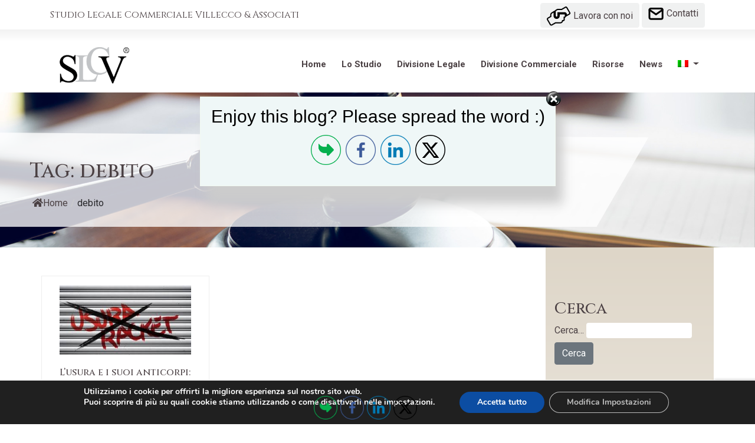

--- FILE ---
content_type: text/html; charset=UTF-8
request_url: https://www.slcv.it/tag/debito/
body_size: 24333
content:
<!DOCTYPE html>
<html lang="it">
<head>
    <meta charset="utf-8" />
    <meta name="viewport" content="width=device-width, initial-scale=1, shrink-to-fit=no" />  
    <link rel="icon" type="image/x-icon" href="https://www.slcv.it/wp-content/themes/iei/images/favicon.ico" />
    <!-- Font Awesome icons (free version)-->
    <script src="https://use.fontawesome.com/releases/v5.13.0/js/all.js" crossorigin="anonymous"></script>
    <!-- Google fonts-->
    <link href="https://fonts.googleapis.com/css2?family=Roboto:ital,wght@0,300;0,400;0,700;0,900;1,300;1,400;1,700;1,900&display=swap" rel="stylesheet">
    <link href="https://fonts.googleapis.com/css2?family=Cinzel:wght@400;500;700&display=swap" rel="stylesheet">
	<meta name="google-site-verification" content="N23VXU5PJK8ogv6FJEzW9liWKVHsqqhctv36d9xLjZk" />
	<meta name='robots' content='index, follow, max-image-preview:large, max-snippet:-1, max-video-preview:-1' />
<link rel="alternate" hreflang="it-it" href="https://www.slcv.it/tag/debito/" />

	<!-- This site is optimized with the Yoast SEO Premium plugin v18.9 (Yoast SEO v26.7) - https://yoast.com/wordpress/plugins/seo/ -->
	<title>debito Archivi - Studio Legale Commerciale Villecco</title>
	<link rel="canonical" href="https://www.slcv.it/tag/debito/" />
	<meta property="og:locale" content="it_IT" />
	<meta property="og:type" content="article" />
	<meta property="og:title" content="debito Archivi" />
	<meta property="og:url" content="https://www.slcv.it/tag/debito/" />
	<meta property="og:site_name" content="Studio Legale Commerciale Villecco" />
	<meta property="og:image" content="https://www.slcv.it/wp-content/uploads/2021/06/og.jpg" />
	<meta property="og:image:width" content="1200" />
	<meta property="og:image:height" content="628" />
	<meta property="og:image:type" content="image/jpeg" />
	<meta name="twitter:card" content="summary_large_image" />
	<meta name="twitter:site" content="@studio_slcv" />
	<script type="application/ld+json" class="yoast-schema-graph">{"@context":"https://schema.org","@graph":[{"@type":"CollectionPage","@id":"https://www.slcv.it/tag/debito/","url":"https://www.slcv.it/tag/debito/","name":"debito Archivi - Studio Legale Commerciale Villecco","isPartOf":{"@id":"https://www.slcv.it/#website"},"primaryImageOfPage":{"@id":"https://www.slcv.it/tag/debito/#primaryimage"},"image":{"@id":"https://www.slcv.it/tag/debito/#primaryimage"},"thumbnailUrl":"https://www.slcv.it/wp-content/uploads/2021/04/contenzioso legale.jpg","breadcrumb":{"@id":"https://www.slcv.it/tag/debito/#breadcrumb"},"inLanguage":"it-IT"},{"@type":"ImageObject","inLanguage":"it-IT","@id":"https://www.slcv.it/tag/debito/#primaryimage","url":"https://www.slcv.it/wp-content/uploads/2021/04/contenzioso legale.jpg","contentUrl":"https://www.slcv.it/wp-content/uploads/2021/04/contenzioso legale.jpg","width":308,"height":164},{"@type":"BreadcrumbList","@id":"https://www.slcv.it/tag/debito/#breadcrumb","itemListElement":[{"@type":"ListItem","position":1,"name":"Home","item":"https://www.slcv.it/"},{"@type":"ListItem","position":2,"name":"debito"}]},{"@type":"WebSite","@id":"https://www.slcv.it/#website","url":"https://www.slcv.it/","name":"Studio Legale Commerciale Villecco","description":"","publisher":{"@id":"https://www.slcv.it/#organization"},"potentialAction":[{"@type":"SearchAction","target":{"@type":"EntryPoint","urlTemplate":"https://www.slcv.it/?s={search_term_string}"},"query-input":{"@type":"PropertyValueSpecification","valueRequired":true,"valueName":"search_term_string"}}],"inLanguage":"it-IT"},{"@type":"Organization","@id":"https://www.slcv.it/#organization","name":"Studio Legale Commerciale Villecco","url":"https://www.slcv.it/","logo":{"@type":"ImageObject","inLanguage":"it-IT","@id":"https://www.slcv.it/#/schema/logo/image/","url":"https://www.slcv.it/wp-content/uploads/2021/06/cropped-favicon.png","contentUrl":"https://www.slcv.it/wp-content/uploads/2021/06/cropped-favicon.png","width":512,"height":512,"caption":"Studio Legale Commerciale Villecco"},"image":{"@id":"https://www.slcv.it/#/schema/logo/image/"},"sameAs":["https://www.facebook.com/studio.slcv","https://x.com/studio_slcv","https://www.linkedin.com/company/studio-legale-commerciale-villecco"]}]}</script>
	<!-- / Yoast SEO Premium plugin. -->


<link rel='dns-prefetch' href='//www.slcv.it' />
<link rel='dns-prefetch' href='//ajax.googleapis.com' />
<link rel='dns-prefetch' href='//cdnjs.cloudflare.com' />
<link rel="alternate" type="application/rss+xml" title="Studio Legale Commerciale Villecco &raquo; Feed" href="https://www.slcv.it/feed/" />
<link rel="alternate" type="application/rss+xml" title="Studio Legale Commerciale Villecco &raquo; Feed dei commenti" href="https://www.slcv.it/comments/feed/" />
<link rel="alternate" type="application/rss+xml" title="Studio Legale Commerciale Villecco &raquo; debito Feed del tag" href="https://www.slcv.it/tag/debito/feed/" />
<style id='wp-img-auto-sizes-contain-inline-css'>
img:is([sizes=auto i],[sizes^="auto," i]){contain-intrinsic-size:3000px 1500px}
/*# sourceURL=wp-img-auto-sizes-contain-inline-css */
</style>
<style id='wp-emoji-styles-inline-css'>

	img.wp-smiley, img.emoji {
		display: inline !important;
		border: none !important;
		box-shadow: none !important;
		height: 1em !important;
		width: 1em !important;
		margin: 0 0.07em !important;
		vertical-align: -0.1em !important;
		background: none !important;
		padding: 0 !important;
	}
/*# sourceURL=wp-emoji-styles-inline-css */
</style>
<link rel='stylesheet' id='wp-block-library-css' href='https://www.slcv.it/wp-includes/css/dist/block-library/style.min.css?ver=6.9' media='all' />
<style id='global-styles-inline-css'>
:root{--wp--preset--aspect-ratio--square: 1;--wp--preset--aspect-ratio--4-3: 4/3;--wp--preset--aspect-ratio--3-4: 3/4;--wp--preset--aspect-ratio--3-2: 3/2;--wp--preset--aspect-ratio--2-3: 2/3;--wp--preset--aspect-ratio--16-9: 16/9;--wp--preset--aspect-ratio--9-16: 9/16;--wp--preset--color--black: #000000;--wp--preset--color--cyan-bluish-gray: #abb8c3;--wp--preset--color--white: #ffffff;--wp--preset--color--pale-pink: #f78da7;--wp--preset--color--vivid-red: #cf2e2e;--wp--preset--color--luminous-vivid-orange: #ff6900;--wp--preset--color--luminous-vivid-amber: #fcb900;--wp--preset--color--light-green-cyan: #7bdcb5;--wp--preset--color--vivid-green-cyan: #00d084;--wp--preset--color--pale-cyan-blue: #8ed1fc;--wp--preset--color--vivid-cyan-blue: #0693e3;--wp--preset--color--vivid-purple: #9b51e0;--wp--preset--gradient--vivid-cyan-blue-to-vivid-purple: linear-gradient(135deg,rgb(6,147,227) 0%,rgb(155,81,224) 100%);--wp--preset--gradient--light-green-cyan-to-vivid-green-cyan: linear-gradient(135deg,rgb(122,220,180) 0%,rgb(0,208,130) 100%);--wp--preset--gradient--luminous-vivid-amber-to-luminous-vivid-orange: linear-gradient(135deg,rgb(252,185,0) 0%,rgb(255,105,0) 100%);--wp--preset--gradient--luminous-vivid-orange-to-vivid-red: linear-gradient(135deg,rgb(255,105,0) 0%,rgb(207,46,46) 100%);--wp--preset--gradient--very-light-gray-to-cyan-bluish-gray: linear-gradient(135deg,rgb(238,238,238) 0%,rgb(169,184,195) 100%);--wp--preset--gradient--cool-to-warm-spectrum: linear-gradient(135deg,rgb(74,234,220) 0%,rgb(151,120,209) 20%,rgb(207,42,186) 40%,rgb(238,44,130) 60%,rgb(251,105,98) 80%,rgb(254,248,76) 100%);--wp--preset--gradient--blush-light-purple: linear-gradient(135deg,rgb(255,206,236) 0%,rgb(152,150,240) 100%);--wp--preset--gradient--blush-bordeaux: linear-gradient(135deg,rgb(254,205,165) 0%,rgb(254,45,45) 50%,rgb(107,0,62) 100%);--wp--preset--gradient--luminous-dusk: linear-gradient(135deg,rgb(255,203,112) 0%,rgb(199,81,192) 50%,rgb(65,88,208) 100%);--wp--preset--gradient--pale-ocean: linear-gradient(135deg,rgb(255,245,203) 0%,rgb(182,227,212) 50%,rgb(51,167,181) 100%);--wp--preset--gradient--electric-grass: linear-gradient(135deg,rgb(202,248,128) 0%,rgb(113,206,126) 100%);--wp--preset--gradient--midnight: linear-gradient(135deg,rgb(2,3,129) 0%,rgb(40,116,252) 100%);--wp--preset--font-size--small: 13px;--wp--preset--font-size--medium: 20px;--wp--preset--font-size--large: 36px;--wp--preset--font-size--x-large: 42px;--wp--preset--spacing--20: 0.44rem;--wp--preset--spacing--30: 0.67rem;--wp--preset--spacing--40: 1rem;--wp--preset--spacing--50: 1.5rem;--wp--preset--spacing--60: 2.25rem;--wp--preset--spacing--70: 3.38rem;--wp--preset--spacing--80: 5.06rem;--wp--preset--shadow--natural: 6px 6px 9px rgba(0, 0, 0, 0.2);--wp--preset--shadow--deep: 12px 12px 50px rgba(0, 0, 0, 0.4);--wp--preset--shadow--sharp: 6px 6px 0px rgba(0, 0, 0, 0.2);--wp--preset--shadow--outlined: 6px 6px 0px -3px rgb(255, 255, 255), 6px 6px rgb(0, 0, 0);--wp--preset--shadow--crisp: 6px 6px 0px rgb(0, 0, 0);}:where(.is-layout-flex){gap: 0.5em;}:where(.is-layout-grid){gap: 0.5em;}body .is-layout-flex{display: flex;}.is-layout-flex{flex-wrap: wrap;align-items: center;}.is-layout-flex > :is(*, div){margin: 0;}body .is-layout-grid{display: grid;}.is-layout-grid > :is(*, div){margin: 0;}:where(.wp-block-columns.is-layout-flex){gap: 2em;}:where(.wp-block-columns.is-layout-grid){gap: 2em;}:where(.wp-block-post-template.is-layout-flex){gap: 1.25em;}:where(.wp-block-post-template.is-layout-grid){gap: 1.25em;}.has-black-color{color: var(--wp--preset--color--black) !important;}.has-cyan-bluish-gray-color{color: var(--wp--preset--color--cyan-bluish-gray) !important;}.has-white-color{color: var(--wp--preset--color--white) !important;}.has-pale-pink-color{color: var(--wp--preset--color--pale-pink) !important;}.has-vivid-red-color{color: var(--wp--preset--color--vivid-red) !important;}.has-luminous-vivid-orange-color{color: var(--wp--preset--color--luminous-vivid-orange) !important;}.has-luminous-vivid-amber-color{color: var(--wp--preset--color--luminous-vivid-amber) !important;}.has-light-green-cyan-color{color: var(--wp--preset--color--light-green-cyan) !important;}.has-vivid-green-cyan-color{color: var(--wp--preset--color--vivid-green-cyan) !important;}.has-pale-cyan-blue-color{color: var(--wp--preset--color--pale-cyan-blue) !important;}.has-vivid-cyan-blue-color{color: var(--wp--preset--color--vivid-cyan-blue) !important;}.has-vivid-purple-color{color: var(--wp--preset--color--vivid-purple) !important;}.has-black-background-color{background-color: var(--wp--preset--color--black) !important;}.has-cyan-bluish-gray-background-color{background-color: var(--wp--preset--color--cyan-bluish-gray) !important;}.has-white-background-color{background-color: var(--wp--preset--color--white) !important;}.has-pale-pink-background-color{background-color: var(--wp--preset--color--pale-pink) !important;}.has-vivid-red-background-color{background-color: var(--wp--preset--color--vivid-red) !important;}.has-luminous-vivid-orange-background-color{background-color: var(--wp--preset--color--luminous-vivid-orange) !important;}.has-luminous-vivid-amber-background-color{background-color: var(--wp--preset--color--luminous-vivid-amber) !important;}.has-light-green-cyan-background-color{background-color: var(--wp--preset--color--light-green-cyan) !important;}.has-vivid-green-cyan-background-color{background-color: var(--wp--preset--color--vivid-green-cyan) !important;}.has-pale-cyan-blue-background-color{background-color: var(--wp--preset--color--pale-cyan-blue) !important;}.has-vivid-cyan-blue-background-color{background-color: var(--wp--preset--color--vivid-cyan-blue) !important;}.has-vivid-purple-background-color{background-color: var(--wp--preset--color--vivid-purple) !important;}.has-black-border-color{border-color: var(--wp--preset--color--black) !important;}.has-cyan-bluish-gray-border-color{border-color: var(--wp--preset--color--cyan-bluish-gray) !important;}.has-white-border-color{border-color: var(--wp--preset--color--white) !important;}.has-pale-pink-border-color{border-color: var(--wp--preset--color--pale-pink) !important;}.has-vivid-red-border-color{border-color: var(--wp--preset--color--vivid-red) !important;}.has-luminous-vivid-orange-border-color{border-color: var(--wp--preset--color--luminous-vivid-orange) !important;}.has-luminous-vivid-amber-border-color{border-color: var(--wp--preset--color--luminous-vivid-amber) !important;}.has-light-green-cyan-border-color{border-color: var(--wp--preset--color--light-green-cyan) !important;}.has-vivid-green-cyan-border-color{border-color: var(--wp--preset--color--vivid-green-cyan) !important;}.has-pale-cyan-blue-border-color{border-color: var(--wp--preset--color--pale-cyan-blue) !important;}.has-vivid-cyan-blue-border-color{border-color: var(--wp--preset--color--vivid-cyan-blue) !important;}.has-vivid-purple-border-color{border-color: var(--wp--preset--color--vivid-purple) !important;}.has-vivid-cyan-blue-to-vivid-purple-gradient-background{background: var(--wp--preset--gradient--vivid-cyan-blue-to-vivid-purple) !important;}.has-light-green-cyan-to-vivid-green-cyan-gradient-background{background: var(--wp--preset--gradient--light-green-cyan-to-vivid-green-cyan) !important;}.has-luminous-vivid-amber-to-luminous-vivid-orange-gradient-background{background: var(--wp--preset--gradient--luminous-vivid-amber-to-luminous-vivid-orange) !important;}.has-luminous-vivid-orange-to-vivid-red-gradient-background{background: var(--wp--preset--gradient--luminous-vivid-orange-to-vivid-red) !important;}.has-very-light-gray-to-cyan-bluish-gray-gradient-background{background: var(--wp--preset--gradient--very-light-gray-to-cyan-bluish-gray) !important;}.has-cool-to-warm-spectrum-gradient-background{background: var(--wp--preset--gradient--cool-to-warm-spectrum) !important;}.has-blush-light-purple-gradient-background{background: var(--wp--preset--gradient--blush-light-purple) !important;}.has-blush-bordeaux-gradient-background{background: var(--wp--preset--gradient--blush-bordeaux) !important;}.has-luminous-dusk-gradient-background{background: var(--wp--preset--gradient--luminous-dusk) !important;}.has-pale-ocean-gradient-background{background: var(--wp--preset--gradient--pale-ocean) !important;}.has-electric-grass-gradient-background{background: var(--wp--preset--gradient--electric-grass) !important;}.has-midnight-gradient-background{background: var(--wp--preset--gradient--midnight) !important;}.has-small-font-size{font-size: var(--wp--preset--font-size--small) !important;}.has-medium-font-size{font-size: var(--wp--preset--font-size--medium) !important;}.has-large-font-size{font-size: var(--wp--preset--font-size--large) !important;}.has-x-large-font-size{font-size: var(--wp--preset--font-size--x-large) !important;}
/*# sourceURL=global-styles-inline-css */
</style>

<style id='classic-theme-styles-inline-css'>
/*! This file is auto-generated */
.wp-block-button__link{color:#fff;background-color:#32373c;border-radius:9999px;box-shadow:none;text-decoration:none;padding:calc(.667em + 2px) calc(1.333em + 2px);font-size:1.125em}.wp-block-file__button{background:#32373c;color:#fff;text-decoration:none}
/*# sourceURL=/wp-includes/css/classic-themes.min.css */
</style>
<link rel='stylesheet' id='bbp-default-css' href='https://www.slcv.it/wp-content/plugins/bbpress/templates/default/css/bbpress.min.css?ver=2.6.9' media='all' />
<link rel='stylesheet' id='contact-form-7-css' href='https://www.slcv.it/wp-content/plugins/contact-form-7/includes/css/styles.css?ver=6.1.4' media='all' />
<link rel='stylesheet' id='ctf_styles-css' href='https://www.slcv.it/wp-content/plugins/custom-twitter-feeds/css/ctf-styles.min.css?ver=2.2.2' media='all' />
<link rel='stylesheet' id='flexy-breadcrumb-css' href='https://www.slcv.it/wp-content/plugins/flexy-breadcrumb/public/css/flexy-breadcrumb-public.css?ver=1.2.1' media='all' />
<link rel='stylesheet' id='flexy-breadcrumb-font-awesome-css' href='https://www.slcv.it/wp-content/plugins/flexy-breadcrumb/public/css/font-awesome.min.css?ver=4.7.0' media='all' />
<link rel='stylesheet' id='pj-news-ticker-css' href='https://www.slcv.it/wp-content/plugins/pj-news-ticker/public/css/pj-news-ticker.css?ver=1.9.5' media='all' />
<link rel='stylesheet' id='SFSImainCss-css' href='https://www.slcv.it/wp-content/plugins/ultimate-social-media-icons/css/sfsi-style.css?ver=2.9.1' media='all' />
<link rel='stylesheet' id='wpml-menu-item-0-css' href='//www.slcv.it/wp-content/plugins/sitepress-multilingual-cms/templates/language-switchers/menu-item/style.css?ver=1' media='all' />
<link rel='stylesheet' id='iksm-public-style-css' href='https://www.slcv.it/wp-content/plugins/iks-menu-pro/assets/css/public.css?ver=1.11.2' media='all' />
<link rel='stylesheet' id='boot-main-css' href='https://www.slcv.it/wp-content/themes/iei/bootstrap/css/bootstrap.css?ver=6.9' media='all' />
<link rel='stylesheet' id='iei-style-css' href='https://www.slcv.it/wp-content/themes/iei/style.css?ver=1.0.0' media='all' />
<link rel='stylesheet' id='moove_gdpr_frontend-css' href='https://www.slcv.it/wp-content/plugins/gdpr-cookie-compliance/dist/styles/gdpr-main.css?ver=5.0.9' media='all' />
<style id='moove_gdpr_frontend-inline-css'>
#moove_gdpr_cookie_modal,#moove_gdpr_cookie_info_bar,.gdpr_cookie_settings_shortcode_content{font-family:&#039;Nunito&#039;,sans-serif}#moove_gdpr_save_popup_settings_button{background-color:#373737;color:#fff}#moove_gdpr_save_popup_settings_button:hover{background-color:#000}#moove_gdpr_cookie_info_bar .moove-gdpr-info-bar-container .moove-gdpr-info-bar-content a.mgbutton,#moove_gdpr_cookie_info_bar .moove-gdpr-info-bar-container .moove-gdpr-info-bar-content button.mgbutton{background-color:#0C4DA2}#moove_gdpr_cookie_modal .moove-gdpr-modal-content .moove-gdpr-modal-footer-content .moove-gdpr-button-holder a.mgbutton,#moove_gdpr_cookie_modal .moove-gdpr-modal-content .moove-gdpr-modal-footer-content .moove-gdpr-button-holder button.mgbutton,.gdpr_cookie_settings_shortcode_content .gdpr-shr-button.button-green{background-color:#0C4DA2;border-color:#0C4DA2}#moove_gdpr_cookie_modal .moove-gdpr-modal-content .moove-gdpr-modal-footer-content .moove-gdpr-button-holder a.mgbutton:hover,#moove_gdpr_cookie_modal .moove-gdpr-modal-content .moove-gdpr-modal-footer-content .moove-gdpr-button-holder button.mgbutton:hover,.gdpr_cookie_settings_shortcode_content .gdpr-shr-button.button-green:hover{background-color:#fff;color:#0C4DA2}#moove_gdpr_cookie_modal .moove-gdpr-modal-content .moove-gdpr-modal-close i,#moove_gdpr_cookie_modal .moove-gdpr-modal-content .moove-gdpr-modal-close span.gdpr-icon{background-color:#0C4DA2;border:1px solid #0C4DA2}#moove_gdpr_cookie_info_bar span.moove-gdpr-infobar-allow-all.focus-g,#moove_gdpr_cookie_info_bar span.moove-gdpr-infobar-allow-all:focus,#moove_gdpr_cookie_info_bar button.moove-gdpr-infobar-allow-all.focus-g,#moove_gdpr_cookie_info_bar button.moove-gdpr-infobar-allow-all:focus,#moove_gdpr_cookie_info_bar span.moove-gdpr-infobar-reject-btn.focus-g,#moove_gdpr_cookie_info_bar span.moove-gdpr-infobar-reject-btn:focus,#moove_gdpr_cookie_info_bar button.moove-gdpr-infobar-reject-btn.focus-g,#moove_gdpr_cookie_info_bar button.moove-gdpr-infobar-reject-btn:focus,#moove_gdpr_cookie_info_bar span.change-settings-button.focus-g,#moove_gdpr_cookie_info_bar span.change-settings-button:focus,#moove_gdpr_cookie_info_bar button.change-settings-button.focus-g,#moove_gdpr_cookie_info_bar button.change-settings-button:focus{-webkit-box-shadow:0 0 1px 3px #0C4DA2;-moz-box-shadow:0 0 1px 3px #0C4DA2;box-shadow:0 0 1px 3px #0C4DA2}#moove_gdpr_cookie_modal .moove-gdpr-modal-content .moove-gdpr-modal-close i:hover,#moove_gdpr_cookie_modal .moove-gdpr-modal-content .moove-gdpr-modal-close span.gdpr-icon:hover,#moove_gdpr_cookie_info_bar span[data-href]>u.change-settings-button{color:#0C4DA2}#moove_gdpr_cookie_modal .moove-gdpr-modal-content .moove-gdpr-modal-left-content #moove-gdpr-menu li.menu-item-selected a span.gdpr-icon,#moove_gdpr_cookie_modal .moove-gdpr-modal-content .moove-gdpr-modal-left-content #moove-gdpr-menu li.menu-item-selected button span.gdpr-icon{color:inherit}#moove_gdpr_cookie_modal .moove-gdpr-modal-content .moove-gdpr-modal-left-content #moove-gdpr-menu li a span.gdpr-icon,#moove_gdpr_cookie_modal .moove-gdpr-modal-content .moove-gdpr-modal-left-content #moove-gdpr-menu li button span.gdpr-icon{color:inherit}#moove_gdpr_cookie_modal .gdpr-acc-link{line-height:0;font-size:0;color:transparent;position:absolute}#moove_gdpr_cookie_modal .moove-gdpr-modal-content .moove-gdpr-modal-close:hover i,#moove_gdpr_cookie_modal .moove-gdpr-modal-content .moove-gdpr-modal-left-content #moove-gdpr-menu li a,#moove_gdpr_cookie_modal .moove-gdpr-modal-content .moove-gdpr-modal-left-content #moove-gdpr-menu li button,#moove_gdpr_cookie_modal .moove-gdpr-modal-content .moove-gdpr-modal-left-content #moove-gdpr-menu li button i,#moove_gdpr_cookie_modal .moove-gdpr-modal-content .moove-gdpr-modal-left-content #moove-gdpr-menu li a i,#moove_gdpr_cookie_modal .moove-gdpr-modal-content .moove-gdpr-tab-main .moove-gdpr-tab-main-content a:hover,#moove_gdpr_cookie_info_bar.moove-gdpr-dark-scheme .moove-gdpr-info-bar-container .moove-gdpr-info-bar-content a.mgbutton:hover,#moove_gdpr_cookie_info_bar.moove-gdpr-dark-scheme .moove-gdpr-info-bar-container .moove-gdpr-info-bar-content button.mgbutton:hover,#moove_gdpr_cookie_info_bar.moove-gdpr-dark-scheme .moove-gdpr-info-bar-container .moove-gdpr-info-bar-content a:hover,#moove_gdpr_cookie_info_bar.moove-gdpr-dark-scheme .moove-gdpr-info-bar-container .moove-gdpr-info-bar-content button:hover,#moove_gdpr_cookie_info_bar.moove-gdpr-dark-scheme .moove-gdpr-info-bar-container .moove-gdpr-info-bar-content span.change-settings-button:hover,#moove_gdpr_cookie_info_bar.moove-gdpr-dark-scheme .moove-gdpr-info-bar-container .moove-gdpr-info-bar-content button.change-settings-button:hover,#moove_gdpr_cookie_info_bar.moove-gdpr-dark-scheme .moove-gdpr-info-bar-container .moove-gdpr-info-bar-content u.change-settings-button:hover,#moove_gdpr_cookie_info_bar span[data-href]>u.change-settings-button,#moove_gdpr_cookie_info_bar.moove-gdpr-dark-scheme .moove-gdpr-info-bar-container .moove-gdpr-info-bar-content a.mgbutton.focus-g,#moove_gdpr_cookie_info_bar.moove-gdpr-dark-scheme .moove-gdpr-info-bar-container .moove-gdpr-info-bar-content button.mgbutton.focus-g,#moove_gdpr_cookie_info_bar.moove-gdpr-dark-scheme .moove-gdpr-info-bar-container .moove-gdpr-info-bar-content a.focus-g,#moove_gdpr_cookie_info_bar.moove-gdpr-dark-scheme .moove-gdpr-info-bar-container .moove-gdpr-info-bar-content button.focus-g,#moove_gdpr_cookie_info_bar.moove-gdpr-dark-scheme .moove-gdpr-info-bar-container .moove-gdpr-info-bar-content a.mgbutton:focus,#moove_gdpr_cookie_info_bar.moove-gdpr-dark-scheme .moove-gdpr-info-bar-container .moove-gdpr-info-bar-content button.mgbutton:focus,#moove_gdpr_cookie_info_bar.moove-gdpr-dark-scheme .moove-gdpr-info-bar-container .moove-gdpr-info-bar-content a:focus,#moove_gdpr_cookie_info_bar.moove-gdpr-dark-scheme .moove-gdpr-info-bar-container .moove-gdpr-info-bar-content button:focus,#moove_gdpr_cookie_info_bar.moove-gdpr-dark-scheme .moove-gdpr-info-bar-container .moove-gdpr-info-bar-content span.change-settings-button.focus-g,span.change-settings-button:focus,button.change-settings-button.focus-g,button.change-settings-button:focus,#moove_gdpr_cookie_info_bar.moove-gdpr-dark-scheme .moove-gdpr-info-bar-container .moove-gdpr-info-bar-content u.change-settings-button.focus-g,#moove_gdpr_cookie_info_bar.moove-gdpr-dark-scheme .moove-gdpr-info-bar-container .moove-gdpr-info-bar-content u.change-settings-button:focus{color:#0C4DA2}#moove_gdpr_cookie_modal .moove-gdpr-branding.focus-g span,#moove_gdpr_cookie_modal .moove-gdpr-modal-content .moove-gdpr-tab-main a.focus-g,#moove_gdpr_cookie_modal .moove-gdpr-modal-content .moove-gdpr-tab-main .gdpr-cd-details-toggle.focus-g{color:#0C4DA2}#moove_gdpr_cookie_modal.gdpr_lightbox-hide{display:none}
/*# sourceURL=moove_gdpr_frontend-inline-css */
</style>
<script src="https://www.slcv.it/wp-includes/js/jquery/jquery.min.js?ver=3.7.1" id="jquery-core-js"></script>
<script src="https://www.slcv.it/wp-includes/js/jquery/jquery-migrate.min.js?ver=3.4.1" id="jquery-migrate-js"></script>
<script src="https://www.slcv.it/wp-content/plugins/pj-news-ticker/public/js/pj-news-ticker.js?ver=1.9.5" id="pj-news-ticker-js"></script>
<script src="https://www.slcv.it/wp-content/plugins/iks-menu-pro/assets/js/public.js?ver=1.11.2" id="iksm-public-script-js"></script>
<script src="https://www.slcv.it/wp-content/plugins/iks-menu-pro/assets/js/menu.js?ver=1.11.2" id="iksm-menu-script-js"></script>
<link rel="https://api.w.org/" href="https://www.slcv.it/wp-json/" /><link rel="alternate" title="JSON" type="application/json" href="https://www.slcv.it/wp-json/wp/v2/tags/96" /><link rel="EditURI" type="application/rsd+xml" title="RSD" href="https://www.slcv.it/xmlrpc.php?rsd" />
<meta name="generator" content="WordPress 6.9" />
<meta name="generator" content="WPML ver:4.4.9 stt:1,27;" />

            <style type="text/css">              
                
                /* Background color */
                .fbc-page .fbc-wrap .fbc-items {
                    background-color: #edeff0;
                }
                /* Items font size */
                .fbc-page .fbc-wrap .fbc-items li {
                    font-size: 16px;
                }
                
                /* Items' link color */
                .fbc-page .fbc-wrap .fbc-items li a {
                    color: #337ab7;                    
                }
                
                /* Seprator color */
                .fbc-page .fbc-wrap .fbc-items li .fbc-separator {
                    color: #cccccc;
                }
                
                /* Active item & end-text color */
                .fbc-page .fbc-wrap .fbc-items li.active span,
                .fbc-page .fbc-wrap .fbc-items li .fbc-end-text {
                    color: #27272a;
                    font-size: 16px;
                }
            </style>

            <meta name="follow.[base64]" content="7l7YlFP0lD5LnmvAeysJ"/><meta name="ti-site-data" content="[base64]" /><meta name="google-site-verification" content="tZXEeTPS-FuGpShRmi49Li37MnHVcRNLEELPIwmjGsc" /><style type="text/css" id="iksm-dynamic-style"></style><meta name="generator" content="Powered by WPBakery Page Builder - drag and drop page builder for WordPress."/>
<meta name="generator" content="Powered by Slider Revolution 6.6.7 - responsive, Mobile-Friendly Slider Plugin for WordPress with comfortable drag and drop interface." />
<meta name="twitter:widgets:link-color" content="#000000"><meta name="twitter:widgets:border-color" content="#000000"><meta name="twitter:partner" content="tfwp"><link rel="icon" href="https://www.slcv.it/wp-content/uploads/2021/06/cropped-favicon-32x32.png" sizes="32x32" />
<link rel="icon" href="https://www.slcv.it/wp-content/uploads/2021/06/cropped-favicon-192x192.png" sizes="192x192" />
<link rel="apple-touch-icon" href="https://www.slcv.it/wp-content/uploads/2021/06/cropped-favicon-180x180.png" />
<meta name="msapplication-TileImage" content="https://www.slcv.it/wp-content/uploads/2021/06/cropped-favicon-270x270.png" />
<script>function setREVStartSize(e){
			//window.requestAnimationFrame(function() {
				window.RSIW = window.RSIW===undefined ? window.innerWidth : window.RSIW;
				window.RSIH = window.RSIH===undefined ? window.innerHeight : window.RSIH;
				try {
					var pw = document.getElementById(e.c).parentNode.offsetWidth,
						newh;
					pw = pw===0 || isNaN(pw) || (e.l=="fullwidth" || e.layout=="fullwidth") ? window.RSIW : pw;
					e.tabw = e.tabw===undefined ? 0 : parseInt(e.tabw);
					e.thumbw = e.thumbw===undefined ? 0 : parseInt(e.thumbw);
					e.tabh = e.tabh===undefined ? 0 : parseInt(e.tabh);
					e.thumbh = e.thumbh===undefined ? 0 : parseInt(e.thumbh);
					e.tabhide = e.tabhide===undefined ? 0 : parseInt(e.tabhide);
					e.thumbhide = e.thumbhide===undefined ? 0 : parseInt(e.thumbhide);
					e.mh = e.mh===undefined || e.mh=="" || e.mh==="auto" ? 0 : parseInt(e.mh,0);
					if(e.layout==="fullscreen" || e.l==="fullscreen")
						newh = Math.max(e.mh,window.RSIH);
					else{
						e.gw = Array.isArray(e.gw) ? e.gw : [e.gw];
						for (var i in e.rl) if (e.gw[i]===undefined || e.gw[i]===0) e.gw[i] = e.gw[i-1];
						e.gh = e.el===undefined || e.el==="" || (Array.isArray(e.el) && e.el.length==0)? e.gh : e.el;
						e.gh = Array.isArray(e.gh) ? e.gh : [e.gh];
						for (var i in e.rl) if (e.gh[i]===undefined || e.gh[i]===0) e.gh[i] = e.gh[i-1];
											
						var nl = new Array(e.rl.length),
							ix = 0,
							sl;
						e.tabw = e.tabhide>=pw ? 0 : e.tabw;
						e.thumbw = e.thumbhide>=pw ? 0 : e.thumbw;
						e.tabh = e.tabhide>=pw ? 0 : e.tabh;
						e.thumbh = e.thumbhide>=pw ? 0 : e.thumbh;
						for (var i in e.rl) nl[i] = e.rl[i]<window.RSIW ? 0 : e.rl[i];
						sl = nl[0];
						for (var i in nl) if (sl>nl[i] && nl[i]>0) { sl = nl[i]; ix=i;}
						var m = pw>(e.gw[ix]+e.tabw+e.thumbw) ? 1 : (pw-(e.tabw+e.thumbw)) / (e.gw[ix]);
						newh =  (e.gh[ix] * m) + (e.tabh + e.thumbh);
					}
					var el = document.getElementById(e.c);
					if (el!==null && el) el.style.height = newh+"px";
					el = document.getElementById(e.c+"_wrapper");
					if (el!==null && el) {
						el.style.height = newh+"px";
						el.style.display = "block";
					}
				} catch(e){
					console.log("Failure at Presize of Slider:" + e)
				}
			//});
		  };</script>

<meta name="twitter:card" content="summary"><meta name="twitter:title" content="Tag: debito">
<noscript><style> .wpb_animate_when_almost_visible { opacity: 1; }</style></noscript><link rel='stylesheet' id='rs-plugin-settings-css' href='https://www.slcv.it/wp-content/plugins/revslider/public/assets/css/rs6.css?ver=6.6.7' media='all' />
<style id='rs-plugin-settings-inline-css'>
#rs-demo-id {}
/*# sourceURL=rs-plugin-settings-inline-css */
</style>
</head>

<body class="archive tag tag-debito tag-96 wp-theme-iei sfsi_actvite_theme_thin hfeed wpb-js-composer js-comp-ver-6.10.0 vc_responsive" id="page-top">
<div id="page" class="site">

    <div id="top-bar" class="d-none d-lg-block">
        <div class="container">
            <div class="row">
                <div class="col-6 titolo">
                    Studio Legale Commerciale Villecco & Associati
                </div>
                <div class="col-6 text-right">
					
   							<a href="/lavora-con-noi/" class="btn btn-primary"><img src="https://www.slcv.it/wp-content/themes/iei/images/hands-helping.png" alt="Lavora con noi" /> Lavora con noi</a>
					<a href="/contatti/" class="btn btn-primary"><img src="https://www.slcv.it/wp-content/themes/iei/images/feather-mail.png" alt="Contatti" /> Contatti</a>

					
                   						
          
                    
                    
                </div>
            </div>
        </div>
    </div>
    <nav class="navbar navbar-expand-lg navbar-light">
        <div class="container">
            <a class="navbar-brand" href="https://www.slcv.it"><img id="logo" src="https://www.slcv.it/wp-content/themes/iei/images/logo.png" alt="Logo" class="img-fluid" /></a>
            <button class="navbar-toggler" type="button" data-toggle="collapse" data-target="#navbarSupportedContent" aria-controls="navbarSupportedContent" aria-expanded="false" aria-label="Toggle navigation">
                <span class="navbar-toggler-icon"></span>
            </button>
            <div class="collapse navbar-collapse" id="navbarSupportedContent">
                <ul id="primary-menu" class="navbar-nav ml-auto"><li id="menu-item-313" class="menu-item menu-item-type-post_type menu-item-object-page menu-item-home menu-item-313"><a class="nav-link js-scroll-trigger"href="https://www.slcv.it/">Home</a></li>
<li id="menu-item-333" class="menu-item menu-item-type-post_type menu-item-object-page menu-item-333"><a class="nav-link js-scroll-trigger"href="https://www.slcv.it/lo-studio/">Lo Studio</a></li>
<li id="menu-item-267" class="menu-item menu-item-type-post_type menu-item-object-page menu-item-267"><a class="nav-link js-scroll-trigger"href="https://www.slcv.it/divisione-legale/">Divisione Legale</a></li>
<li id="menu-item-317" class="menu-item menu-item-type-post_type menu-item-object-page menu-item-317"><a class="nav-link js-scroll-trigger"href="https://www.slcv.it/divisione-commerciale/">Divisione Commerciale</a></li>
<li id="menu-item-839" class="menu-item menu-item-type-post_type menu-item-object-page menu-item-839"><a class="nav-link js-scroll-trigger"href="https://www.slcv.it/risorse/">Risorse</a></li>
<li id="menu-item-852" class="menu-item menu-item-type-post_type menu-item-object-page menu-item-852"><a class="nav-link js-scroll-trigger"href="https://www.slcv.it/news/">News</a></li>
<li id="menu-item-wpml-ls-2-it" class="menu-item wpml-ls-slot-2 wpml-ls-item wpml-ls-item-it wpml-ls-current-language wpml-ls-menu-item wpml-ls-last-item menu-item-type-wpml_ls_menu_item menu-item-object-wpml_ls_menu_item menu-item-has-children menu-item-wpml-ls-2-it"><a class="nav-link js-scroll-trigger"href="https://www.slcv.it/tag/debito/"><img class="wpml-ls-flag" src="https://www.slcv.it/wp-content/plugins/sitepress-multilingual-cms/res/flags/it.png" alt="Italiano"></a>
<ul class="sub-menu">
	<li id="menu-item-wpml-ls-2-en" class="menu-item wpml-ls-slot-2 wpml-ls-item wpml-ls-item-en wpml-ls-menu-item wpml-ls-first-item menu-item-type-wpml_ls_menu_item menu-item-object-wpml_ls_menu_item menu-item-wpml-ls-2-en"><a class="nav-link js-scroll-trigger"href="https://www.slcv.it/en/"><img class="wpml-ls-flag" src="https://www.slcv.it/wp-content/plugins/sitepress-multilingual-cms/res/flags/en.png" alt="Inglese"></a></li>
</ul>
</li>
</ul>            </div>
        </div>
    </nav>

    	    <header>
        <div class="col forma pb-3">
            <div class="intestazione pt-5">
                <h1>Tag: <span>debito</span></h1>            </div>
            			<!-- Flexy Breadcrumb -->
			<div class="fbc fbc-page">

				<!-- Breadcrumb wrapper -->
				<div class="fbc-wrap">

					<!-- Ordered list-->
					<ol class="fbc-items" itemscope itemtype="https://schema.org/BreadcrumbList">
						            <li itemprop="itemListElement" itemscope itemtype="https://schema.org/ListItem">
                <span itemprop="name">
                    <!-- Home Link -->
                    <a itemprop="item" href="https://www.slcv.it">
                    
                                                    <i class="fa fa-home" aria-hidden="true"></i>Home                    </a>
                </span>
                <meta itemprop="position" content="1" /><!-- Meta Position-->
             </li><li><span class="fbc-separator">/</span></li><li class="active item-current item-tag-96"><span itemprop="name" title="debito">debito</span><meta itemprop="position" content="2" /></li>					</ol>
					<div class="clearfix"></div>
				</div>
			</div>
			        </div>
    </header><!-- .entry-header -->
	        


	<main id="primary" class="site-main">

        <div class="container">
            <div class="row">
                <div class="mt-5 col-sm-9">

                                        <div class="row archivio">
                        <div class="col-sm-4">
    <article id="post-1705" class="post-1705 post type-post status-publish format-standard has-post-thumbnail hentry category-attualita tag-banche-crisi tag-composizione tag-debito tag-eurispes tag-prestiti tag-riscossione tag-sovraindebitamento tag-usura">

        
			<a class="post-thumbnail" href="https://www.slcv.it/l-usura-e-i-suoi-anticorpi-la-procedura-di-composizione-della-crisi-da-sovraindebitamento/" aria-hidden="true" tabindex="-1">
				<img width="308" height="164" src="https://www.slcv.it/wp-content/uploads/2021/04/contenzioso legale.jpg" class="img-fluid wp-post-image" alt="L&#8217;usura e i suoi anticorpi: la procedura di composizione della crisi da sovraindebitamento" decoding="async" fetchpriority="high" srcset="https://www.slcv.it/wp-content/uploads/2021/04/contenzioso%20legale.jpg 308w, https://www.slcv.it/wp-content/uploads/2021/04/contenzioso%20legale-300x160.jpg 300w" sizes="(max-width: 308px) 100vw, 308px" />			</a>

			<h3>L&#8217;usura e i suoi anticorpi: la procedura di composizione della crisi da sovraindebitamento</h3><p>Usura, oggi ci sono gli strumenti per evitarla, rivolgendosi ai professionisti giusti. L&rsquo;ultimo rapporto Eurispes segnala che l&rsquo;usura in Italia ha raggiunto un livello ai limiti di guardia. Le regioni a maggior rischio restano quelle del Sud e le Isole, ma il pericolo si sta estendendo in maniera significativa anche al Centro Italia. La provincia&#8230; </p>
<div class=""><a style="background-color:#ffffff; color:#b89c73;" class="btn btn-bianco" href="https://www.slcv.it/l-usura-e-i-suoi-anticorpi-la-procedura-di-composizione-della-crisi-da-sovraindebitamento/" title="LEGGI DI PIÙ">LEGGI DI PIÙ</a></div>

    </article><!-- #post-1705 -->
</div>                    </div>
                    <div class="clearfix"></div><br>
                        
                </div>
                <div class="col-sm-3 sidebar">
                    <div class="pt-5">
                        
<aside id="secondary" class="widget-area">
	<section id="search-2" class="widget widget_search"><h2 class="widget-title">Cerca</h2>    <form role="search"  method="get" class="search-form" action="https://www.slcv.it/">
        <label for="search-form-1">Cerca&hellip;</label>
        <input type="search" id="search-form-1" class="search-field" value="" name="s" />
        <input type="submit" class="search-submit btn btn-secondary" value="Cerca" />
    </form>





</section><section id="categories-2" class="widget widget_categories"><h2 class="widget-title">Categorie</h2>
			<ul>
					<li class="cat-item cat-item-1"><a href="https://www.slcv.it/category/attualita/">Attualità</a>
</li>
	<li class="cat-item cat-item-7"><a href="https://www.slcv.it/category/comunicati-stampa/">Comunicati Stampa</a>
</li>
	<li class="cat-item cat-item-6"><a href="https://www.slcv.it/category/rassegna-stampa/">Rassegna Stampa</a>
</li>
			</ul>

			</section><section id="tag_cloud-3" class="widget widget_tag_cloud"><h2 class="widget-title">Tag</h2><div class="tagcloud"><a href="https://www.slcv.it/tag/accertamento/" class="tag-cloud-link tag-link-140 tag-link-position-1" style="font-size: 17.333333333333pt;" aria-label="accertamento (7 elementi)">accertamento</a>
<a href="https://www.slcv.it/tag/agenzia-delle-entrate/" class="tag-cloud-link tag-link-181 tag-link-position-2" style="font-size: 10.666666666667pt;" aria-label="Agenzia delle entrate (3 elementi)">Agenzia delle entrate</a>
<a href="https://www.slcv.it/tag/agenzia-entrate/" class="tag-cloud-link tag-link-236 tag-link-position-3" style="font-size: 14.666666666667pt;" aria-label="agenzia entrate (5 elementi)">agenzia entrate</a>
<a href="https://www.slcv.it/tag/alessandra-villecco/" class="tag-cloud-link tag-link-375 tag-link-position-4" style="font-size: 14.666666666667pt;" aria-label="Alessandra Villecco (5 elementi)">Alessandra Villecco</a>
<a href="https://www.slcv.it/tag/anatocismo/" class="tag-cloud-link tag-link-125 tag-link-position-5" style="font-size: 8pt;" aria-label="anatocismo (2 elementi)">anatocismo</a>
<a href="https://www.slcv.it/tag/avv-alessandra-villecco-cassazionista/" class="tag-cloud-link tag-link-403 tag-link-position-6" style="font-size: 10.666666666667pt;" aria-label="Avv. Alessandra Villecco cassazionista (3 elementi)">Avv. Alessandra Villecco cassazionista</a>
<a href="https://www.slcv.it/tag/avvocato/" class="tag-cloud-link tag-link-165 tag-link-position-7" style="font-size: 10.666666666667pt;" aria-label="avvocato (3 elementi)">avvocato</a>
<a href="https://www.slcv.it/tag/banca-ditalia/" class="tag-cloud-link tag-link-289 tag-link-position-8" style="font-size: 12.888888888889pt;" aria-label="Banca d&#039;Italia (4 elementi)">Banca d&#039;Italia</a>
<a href="https://www.slcv.it/tag/banche/" class="tag-cloud-link tag-link-111 tag-link-position-9" style="font-size: 12.888888888889pt;" aria-label="banche (4 elementi)">banche</a>
<a href="https://www.slcv.it/tag/calabria/" class="tag-cloud-link tag-link-176 tag-link-position-10" style="font-size: 10.666666666667pt;" aria-label="calabria (3 elementi)">calabria</a>
<a href="https://www.slcv.it/tag/cartella-pagamento/" class="tag-cloud-link tag-link-122 tag-link-position-11" style="font-size: 8pt;" aria-label="cartella pagamento (2 elementi)">cartella pagamento</a>
<a href="https://www.slcv.it/tag/cassazione/" class="tag-cloud-link tag-link-137 tag-link-position-12" style="font-size: 10.666666666667pt;" aria-label="Cassazione (3 elementi)">Cassazione</a>
<a href="https://www.slcv.it/tag/concordato-preventivo/" class="tag-cloud-link tag-link-239 tag-link-position-13" style="font-size: 12.888888888889pt;" aria-label="Concordato preventivo (4 elementi)">Concordato preventivo</a>
<a href="https://www.slcv.it/tag/conservatore/" class="tag-cloud-link tag-link-342 tag-link-position-14" style="font-size: 8pt;" aria-label="conservatore (2 elementi)">conservatore</a>
<a href="https://www.slcv.it/tag/corte-dei-conti/" class="tag-cloud-link tag-link-305 tag-link-position-15" style="font-size: 12.888888888889pt;" aria-label="corte dei conti (4 elementi)">corte dei conti</a>
<a href="https://www.slcv.it/tag/cosenza/" class="tag-cloud-link tag-link-186 tag-link-position-16" style="font-size: 22pt;" aria-label="Cosenza (12 elementi)">Cosenza</a>
<a href="https://www.slcv.it/tag/crisi/" class="tag-cloud-link tag-link-116 tag-link-position-17" style="font-size: 8pt;" aria-label="crisi (2 elementi)">crisi</a>
<a href="https://www.slcv.it/tag/debito-pubblico/" class="tag-cloud-link tag-link-285 tag-link-position-18" style="font-size: 10.666666666667pt;" aria-label="debito pubblico (3 elementi)">debito pubblico</a>
<a href="https://www.slcv.it/tag/denaro/" class="tag-cloud-link tag-link-118 tag-link-position-19" style="font-size: 12.888888888889pt;" aria-label="denaro (4 elementi)">denaro</a>
<a href="https://www.slcv.it/tag/dottore-commercialista/" class="tag-cloud-link tag-link-394 tag-link-position-20" style="font-size: 14.666666666667pt;" aria-label="Dottore Commercialista (5 elementi)">Dottore Commercialista</a>
<a href="https://www.slcv.it/tag/enti-locali/" class="tag-cloud-link tag-link-381 tag-link-position-21" style="font-size: 8pt;" aria-label="enti locali (2 elementi)">enti locali</a>
<a href="https://www.slcv.it/tag/europa/" class="tag-cloud-link tag-link-260 tag-link-position-22" style="font-size: 10.666666666667pt;" aria-label="Europa (3 elementi)">Europa</a>
<a href="https://www.slcv.it/tag/guardia-di-finanza/" class="tag-cloud-link tag-link-182 tag-link-position-23" style="font-size: 12.888888888889pt;" aria-label="guardia di finanza (4 elementi)">guardia di finanza</a>
<a href="https://www.slcv.it/tag/italia/" class="tag-cloud-link tag-link-261 tag-link-position-24" style="font-size: 12.888888888889pt;" aria-label="Italia (4 elementi)">Italia</a>
<a href="https://www.slcv.it/tag/mercato/" class="tag-cloud-link tag-link-119 tag-link-position-25" style="font-size: 8pt;" aria-label="mercato (2 elementi)">mercato</a>
<a href="https://www.slcv.it/tag/merkel/" class="tag-cloud-link tag-link-256 tag-link-position-26" style="font-size: 8pt;" aria-label="Merkel (2 elementi)">Merkel</a>
<a href="https://www.slcv.it/tag/milano/" class="tag-cloud-link tag-link-344 tag-link-position-27" style="font-size: 8pt;" aria-label="milano (2 elementi)">milano</a>
<a href="https://www.slcv.it/tag/notifica/" class="tag-cloud-link tag-link-154 tag-link-position-28" style="font-size: 12.888888888889pt;" aria-label="notifica (4 elementi)">notifica</a>
<a href="https://www.slcv.it/tag/prestiti/" class="tag-cloud-link tag-link-98 tag-link-position-29" style="font-size: 10.666666666667pt;" aria-label="prestiti (3 elementi)">prestiti</a>
<a href="https://www.slcv.it/tag/renzi/" class="tag-cloud-link tag-link-288 tag-link-position-30" style="font-size: 8pt;" aria-label="renzi (2 elementi)">renzi</a>
<a href="https://www.slcv.it/tag/responsabilita/" class="tag-cloud-link tag-link-170 tag-link-position-31" style="font-size: 10.666666666667pt;" aria-label="responsabilità (3 elementi)">responsabilità</a>
<a href="https://www.slcv.it/tag/revisore-enti-locali/" class="tag-cloud-link tag-link-406 tag-link-position-32" style="font-size: 14.666666666667pt;" aria-label="revisore enti locali (5 elementi)">revisore enti locali</a>
<a href="https://www.slcv.it/tag/revisore-legale/" class="tag-cloud-link tag-link-378 tag-link-position-33" style="font-size: 10.666666666667pt;" aria-label="revisore legale (3 elementi)">revisore legale</a>
<a href="https://www.slcv.it/tag/ricorso/" class="tag-cloud-link tag-link-273 tag-link-position-34" style="font-size: 10.666666666667pt;" aria-label="ricorso (3 elementi)">ricorso</a>
<a href="https://www.slcv.it/tag/riscossione/" class="tag-cloud-link tag-link-97 tag-link-position-35" style="font-size: 10.666666666667pt;" aria-label="riscossione (3 elementi)">riscossione</a>
<a href="https://www.slcv.it/tag/risparmio/" class="tag-cloud-link tag-link-120 tag-link-position-36" style="font-size: 8pt;" aria-label="risparmio (2 elementi)">risparmio</a>
<a href="https://www.slcv.it/tag/roma/" class="tag-cloud-link tag-link-300 tag-link-position-37" style="font-size: 8pt;" aria-label="Roma (2 elementi)">Roma</a>
<a href="https://www.slcv.it/tag/saverio-carlo-greco/" class="tag-cloud-link tag-link-379 tag-link-position-38" style="font-size: 18.444444444444pt;" aria-label="Saverio Carlo Greco (8 elementi)">Saverio Carlo Greco</a>
<a href="https://www.slcv.it/tag/scioglimento/" class="tag-cloud-link tag-link-346 tag-link-position-39" style="font-size: 8pt;" aria-label="scioglimento (2 elementi)">scioglimento</a>
<a href="https://www.slcv.it/tag/sentenza/" class="tag-cloud-link tag-link-158 tag-link-position-40" style="font-size: 10.666666666667pt;" aria-label="sentenza (3 elementi)">sentenza</a>
<a href="https://www.slcv.it/tag/tasse/" class="tag-cloud-link tag-link-247 tag-link-position-41" style="font-size: 10.666666666667pt;" aria-label="tasse (3 elementi)">tasse</a>
<a href="https://www.slcv.it/tag/tracciabilita/" class="tag-cloud-link tag-link-179 tag-link-position-42" style="font-size: 8pt;" aria-label="tracciabilità (2 elementi)">tracciabilità</a>
<a href="https://www.slcv.it/tag/tribunale/" class="tag-cloud-link tag-link-331 tag-link-position-43" style="font-size: 8pt;" aria-label="Tribunale (2 elementi)">Tribunale</a>
<a href="https://www.slcv.it/tag/tribunale-di-cosenza/" class="tag-cloud-link tag-link-159 tag-link-position-44" style="font-size: 14.666666666667pt;" aria-label="tribunale di cosenza (5 elementi)">tribunale di cosenza</a>
<a href="https://www.slcv.it/tag/vino/" class="tag-cloud-link tag-link-114 tag-link-position-45" style="font-size: 10.666666666667pt;" aria-label="vino (3 elementi)">vino</a></div>
</section></aside><!-- #secondary -->
                    </div>
                </div>
            </div>

        </div>

	</main><!-- #main -->

<footer class="footer mt-5">
    <div class="container py-5">
        <div class="row">
            <div class="col-md-4 p-3">
                <div id="media_image-2" class="widget widget_media_image"><img width="195" height="102" src="https://www.slcv.it/wp-content/uploads/2021/03/logo-white.png" class="image wp-image-240  attachment-full size-full" alt="" style="max-width: 100%; height: auto;" decoding="async" loading="lazy" /></div><div id="text-2" class="widget widget_text">			<div class="textwidget"><p><strong>Studio Legale Commerciale Villecco &amp; Associati</strong></p>
<p>Via Beato Umile &#8211;  87100 Cosenza<br />
Tel. 0984-391002 / Fax 0984-33081</p>
<p>Via Visconti di Modrone n. 2 &#8211; 20122 Milano<br />
Tel. 02-7601284 / Fax 02-39680126</p>
<p>CF 02616940785</p>
</div>
		</div>            </div>
            <div class="col-md-2 p-3 barra">
                <div id="nav_menu-4" class="widget widget_nav_menu"><div class="menu-menu-footer-1-container"><ul id="menu-menu-footer-1" class="menu"><li id="menu-item-332" class="menu-item menu-item-type-post_type menu-item-object-page menu-item-332"><a class="nav-link js-scroll-trigger"href="https://www.slcv.it/lo-studio/">Lo Studio</a></li>
<li id="menu-item-321" class="menu-item menu-item-type-post_type menu-item-object-page menu-item-321"><a class="nav-link js-scroll-trigger"href="https://www.slcv.it/divisione-legale/">Divisione Legale</a></li>
<li id="menu-item-320" class="menu-item menu-item-type-post_type menu-item-object-page menu-item-320"><a class="nav-link js-scroll-trigger"href="https://www.slcv.it/divisione-commerciale/">Divisione Commerciale</a></li>
<li id="menu-item-1051" class="menu-item menu-item-type-post_type menu-item-object-page menu-item-1051"><a class="nav-link js-scroll-trigger"href="https://www.slcv.it/risorse/">Risorse</a></li>
<li id="menu-item-1052" class="menu-item menu-item-type-post_type menu-item-object-page menu-item-1052"><a class="nav-link js-scroll-trigger"href="https://www.slcv.it/codice-etico/">Codice Etico</a></li>
</ul></div></div>            </div>
            <div class="col-md-2 p-3 barra">
                <div id="nav_menu-5" class="widget widget_nav_menu"><div class="menu-menu-footer-2-container"><ul id="menu-menu-footer-2" class="menu"><li id="menu-item-1054" class="menu-item menu-item-type-post_type menu-item-object-page menu-item-1054"><a class="nav-link js-scroll-trigger"href="https://www.slcv.it/lavora-con-noi/">Lavora con Noi</a></li>
<li id="menu-item-1053" class="menu-item menu-item-type-post_type menu-item-object-page menu-item-1053"><a class="nav-link js-scroll-trigger"href="https://www.slcv.it/contatti/">Contatti</a></li>
<li id="menu-item-1069" class="menu-item menu-item-type-post_type menu-item-object-page menu-item-privacy-policy menu-item-1069"><a class="nav-link js-scroll-trigger"rel="privacy-policy" href="https://www.slcv.it/privacy-policy/">Privacy Policy</a></li>
<li id="menu-item-2322" class="menu-item menu-item-type-post_type menu-item-object-page menu-item-2322"><a class="nav-link js-scroll-trigger"href="https://www.slcv.it/termini-e-condizioni/">Termini e Condizioni</a></li>
<li id="menu-item-2360" class="menu-item menu-item-type-post_type menu-item-object-page menu-item-2360"><a class="nav-link js-scroll-trigger"href="https://www.slcv.it/cookie-policy/">Cookie Policy</a></li>
</ul></div></div>            </div>
            <div class="col-md-4 p-3 barra">
                <div id="mc4wp_form_widget-2" class="widget widget_mc4wp_form_widget"><script>(function() {
	window.mc4wp = window.mc4wp || {
		listeners: [],
		forms: {
			on: function(evt, cb) {
				window.mc4wp.listeners.push(
					{
						event   : evt,
						callback: cb
					}
				);
			}
		}
	}
})();
</script><!-- Mailchimp for WordPress v4.9.13 - https://wordpress.org/plugins/mailchimp-for-wp/ --><form id="mc4wp-form-1" class="mc4wp-form mc4wp-form-2321" method="post" data-id="2321" data-name="Iscriviti alla newsletter" ><div class="mc4wp-form-fields"><div class="newsletter form-inline">
  <div>Iscriviti alla nostra newsletter:</div>
     <div class="form-group">	
		<input type="email" name="EMAIL" class="form-control" placeholder="Il tuo indirizzo email" required />
	</div>	       
  <div class="form-group">	
     	<input type="submit" value="Iscriviti" class="btn btn-primary" />
  </div>
    <label>
        <input name="AGREE_TO_TERMS" type="checkbox" value="1" required=""> <a href="/termini-e-condizioni/" target="_blank"> Ho letto e accetto i termini e le condizioni</a>
    </label>
	
</div></div><label style="display: none !important;">Lascia questo campo vuoto se sei umano: <input type="text" name="_mc4wp_honeypot" value="" tabindex="-1" autocomplete="off" /></label><input type="hidden" name="_mc4wp_timestamp" value="1768810800" /><input type="hidden" name="_mc4wp_form_id" value="2321" /><input type="hidden" name="_mc4wp_form_element_id" value="mc4wp-form-1" /><div class="mc4wp-response"></div></form><!-- / Mailchimp for WordPress Plugin --></div><div id="text-4" class="widget widget_text">			<div class="textwidget"><div class="social">SEGUICI SU  <a href="https://www.facebook.com/studio.slcv/" target="_blank"><img loading="lazy" decoding="async" class="alignnone wp-image-259 size-full" src="/wp-content/uploads/2021/03/icon-facebook.png" alt="" width="36" height="36" /></a> <a href="https://twitter.com/studio_slcv" target="_blank"><img loading="lazy" decoding="async" class="alignnone wp-image-259 size-full" src="/wp-content/uploads/2021/04/twitter.png" alt="" width="36" height="36" /></a><a href="https://www.linkedin.com/company/studio-legale-commerciale-villecco" target=""><img loading="lazy" decoding="async" style="margin-left:5px;" class="alignnone wp-image-258 size-full" src="/wp-content/uploads/2021/03/Icon-awesome-linkedin-in.png" alt="" width="32" height="32" /></a></div>
</div>
		</div>            </div>
        </div>
    </div>
    <div class="container-fluid copyright">
        <div class="row">
            <div class="col-md-12 p-3">
                <div class="container">
                    <div id="text-3" class="widget widget_text">			<div class="textwidget"><p>Copyright © 2026 Studio Legale Commerciale Villecco &amp; Associati. Tutti i diritti riservati. Realizzato da <a href="https://www.internet-idee.net">Internet &amp; Idee Srl</a></p>
</div>
		</div>                </div>
            </div>
        </div>
    </div>
</footer>


		<script>
			window.RS_MODULES = window.RS_MODULES || {};
			window.RS_MODULES.modules = window.RS_MODULES.modules || {};
			window.RS_MODULES.waiting = window.RS_MODULES.waiting || [];
			window.RS_MODULES.defered = true;
			window.RS_MODULES.moduleWaiting = window.RS_MODULES.moduleWaiting || {};
			window.RS_MODULES.type = 'compiled';
		</script>
		<script type="speculationrules">
{"prefetch":[{"source":"document","where":{"and":[{"href_matches":"/*"},{"not":{"href_matches":["/wp-*.php","/wp-admin/*","/wp-content/uploads/*","/wp-content/*","/wp-content/plugins/*","/wp-content/themes/iei/*","/*\\?(.+)"]}},{"not":{"selector_matches":"a[rel~=\"nofollow\"]"}},{"not":{"selector_matches":".no-prefetch, .no-prefetch a"}}]},"eagerness":"conservative"}]}
</script>
<a rel="nofollow" style="display:none" href="https://www.slcv.it/?blackhole=fcc870f6d6" title="NON seguire questo link o sarai bannato dal sito!">Studio Legale Commerciale Villecco</a>
                <!--facebook like and share js -->
                <div id="fb-root"></div>
                <script>
                    (function(d, s, id) {
                        var js, fjs = d.getElementsByTagName(s)[0];
                        if (d.getElementById(id)) return;
                        js = d.createElement(s);
                        js.id = id;
                        js.src = "//connect.facebook.net/en_US/sdk.js#xfbml=1&version=v2.5";
                        fjs.parentNode.insertBefore(js, fjs);
                    }(document, 'script', 'facebook-jssdk'));
                </script>
                <div class="sfsi_outr_div"><div class="sfsi_FrntInner_chg" style="background-color:#eff7f7;border:1px solid#f3faf2; font-style:;color:#000000;box-shadow:12px 30px 18px #CCCCCC;"><div class="sfsiclpupwpr" onclick="sfsihidemepopup();"><img src="https://www.slcv.it/wp-content/plugins/ultimate-social-media-icons/images/close.png" alt="error" /></div><h2 style="font-family:Helvetica,Arial,sans-serif;font-style:;color:#000000;font-size:30px">Enjoy this blog? Please spread the word :)</h2><ul style="margin-bottom:0px"><li><div style='width:51px; height:51px;margin-left:5px;margin-bottom:5px; ' class='sfsi_wicons ' ><div class='inerCnt'><a class=' sficn' data-effect='' target='_blank'  href='https://follow.it/now' id='sfsiid_email_icon' style='width:51px;height:51px;opacity:1;'  ><img data-pin-nopin='true' alt='Follow by Email' title='Follow by Email' src='https://www.slcv.it/wp-content/plugins/ultimate-social-media-icons/images/icons_theme/thin/thin_sf.png' width='51' height='51' style='' class='sfcm sfsi_wicon ' data-effect=''   /></a></div></div></li><li><div style='width:51px; height:51px;margin-left:5px;margin-bottom:5px; ' class='sfsi_wicons ' ><div class='inerCnt'><a class=' sficn' data-effect='' target='_blank'  href='https://www.facebook.com/studio.slcv/?ref=pages_you_manage' id='sfsiid_facebook_icon' style='width:51px;height:51px;opacity:1;'  ><img data-pin-nopin='true' alt='Facebook' title='Facebook' src='https://www.slcv.it/wp-content/plugins/ultimate-social-media-icons/images/icons_theme/thin/thin_facebook.png' width='51' height='51' style='' class='sfcm sfsi_wicon ' data-effect=''   /></a><div class="sfsi_tool_tip_2 fb_tool_bdr sfsiTlleft" style="opacity:0;z-index:-1;" id="sfsiid_facebook"><span class="bot_arow bot_fb_arow"></span><div class="sfsi_inside"><div  class='icon1'><a href='https://www.facebook.com/studio.slcv/?ref=pages_you_manage' target='_blank'><img data-pin-nopin='true' class='sfsi_wicon' alt='Facebook' title='Facebook' src='https://www.slcv.it/wp-content/plugins/ultimate-social-media-icons/images/visit_icons/Visit_us_fb/icon_Visit_us_en_US.png' /></a></div><div  class='icon2'><div class="fb-like" width="200" data-href="https%3A%2F%2Fwww.slcv.it%2Fl-usura-e-i-suoi-anticorpi-la-procedura-di-composizione-della-crisi-da-sovraindebitamento%2F"  data-send="false"  data-layout="button_count"  ></div></div><div  class='icon3'><a target='_blank' href='https://www.facebook.com/sharer/sharer.php?u=https%3A%2F%2Fwww.slcv.it%2Ftag%2Fdebito' style='display:inline-block;'  > <img class='sfsi_wicon'  data-pin-nopin='true' alt='fb-share-icon' title='Facebook Share' src='https://www.slcv.it/wp-content/plugins/ultimate-social-media-icons/images/share_icons/fb_icons/en_US.svg' /></a></div></div></div></div></div></li><li><div style='width:51px; height:51px;margin-left:5px;margin-bottom:5px; ' class='sfsi_wicons ' ><div class='inerCnt'><a class=' sficn' data-effect='' target='_blank'  href='' id='sfsiid_linkedin_icon' style='width:51px;height:51px;opacity:1;'  ><img data-pin-nopin='true' alt='LinkedIn' title='LinkedIn' src='https://www.slcv.it/wp-content/plugins/ultimate-social-media-icons/images/icons_theme/thin/thin_linkedin.png' width='51' height='51' style='' class='sfcm sfsi_wicon ' data-effect=''   /></a><div class="sfsi_tool_tip_2 linkedin_tool_bdr sfsiTlleft" style="opacity:0;z-index:-1;" id="sfsiid_linkedin"><span class="bot_arow bot_linkedin_arow"></span><div class="sfsi_inside"><div  class='icon2'><a target='_blank' href="https://www.linkedin.com/sharing/share-offsite/?url=https%3A%2F%2Fwww.slcv.it%2Ftag%2Fdebito"><img class="sfsi_wicon" data-pin-nopin= true alt="Share" title="Share" src="https://www.slcv.it/wp-content/plugins/ultimate-social-media-icons/images/share_icons/Linkedin_Share/en_US_share.svg" /></a></div></div></div></div></div></li><li><div style='width:51px; height:51px;margin-left:5px;margin-bottom:5px; ' class='sfsi_wicons ' ><div class='inerCnt'><a class=' sficn' data-effect='' target='_blank'  href='' id='sfsiid_twitter_icon' style='width:51px;height:51px;opacity:1;'  ><img data-pin-nopin='true' alt='Twitter' title='Twitter' src='https://www.slcv.it/wp-content/plugins/ultimate-social-media-icons/images/icons_theme/thin/thin_twitter.png' width='51' height='51' style='' class='sfcm sfsi_wicon ' data-effect=''   /></a><div class="sfsi_tool_tip_2 twt_tool_bdr sfsiTlleft" style="opacity:0;z-index:-1;" id="sfsiid_twitter"><span class="bot_arow bot_twt_arow"></span><div class="sfsi_inside"><div  class='icon1'><a target="_blank" href="https://twitter.com/intent/user?screen_name=https://twitter.com/@studio_slcv">
			<img data-pin-nopin= true src="https://www.slcv.it/wp-content/plugins/ultimate-social-media-icons/images/share_icons/Twitter_Follow/en_US_Follow.svg" class="sfsi_wicon" alt="Follow Me" title="Follow Me" style="opacity: 1;" />
			</a></div><div  class='icon2'><div class='sf_twiter' style='display: inline-block;vertical-align: middle;width: auto;'>
						<a target='_blank' href='https://twitter.com/intent/tweet?text=Hey%2C+check+out+this+cool+site+I+found%3A+www.yourname.com+%23Topic+via%40my_twitter_name+https%3A%2F%2Fwww.slcv.it%2Ftag%2Fdebito' style='display:inline-block' >
							<img data-pin-nopin= true class='sfsi_wicon' src='https://www.slcv.it/wp-content/plugins/ultimate-social-media-icons/images/share_icons/Twitter_Tweet/en_US_Tweet.svg' alt='Post on X' title='Post on X' >
						</a>
					</div></div></div></div></div></div></li></ul></div></div><script>

window.addEventListener('sfsi_functions_loaded', function() {
    if (typeof sfsi_time_pop_up == 'function') {
        sfsi_time_pop_up(3000);
    }
})
</script>
<div class="norm_row sfsi_wDiv sfsi_floater_position_center-bottom" id="sfsi_floater" style="z-index: 9999;width:225px;text-align:left;position:absolute;left:50%;bottom:0px;margin-bottom:0px;"><div style='width:40px; height:40px;margin-left:5px;margin-bottom:5px; ' class='sfsi_wicons shuffeldiv ' ><div class='inerCnt'><a class=' sficn' data-effect='' target='_blank'  href='https://follow.it/now' id='sfsiid_email_icon' style='width:40px;height:40px;opacity:1;'  ><img data-pin-nopin='true' alt='Follow by Email' title='Follow by Email' src='https://www.slcv.it/wp-content/plugins/ultimate-social-media-icons/images/icons_theme/thin/thin_sf.png' width='40' height='40' style='' class='sfcm sfsi_wicon ' data-effect=''   /></a></div></div><div style='width:40px; height:40px;margin-left:5px;margin-bottom:5px; ' class='sfsi_wicons shuffeldiv ' ><div class='inerCnt'><a class=' sficn' data-effect='' target='_blank'  href='https://www.facebook.com/studio.slcv/?ref=pages_you_manage' id='sfsiid_facebook_icon' style='width:40px;height:40px;opacity:1;'  ><img data-pin-nopin='true' alt='Facebook' title='Facebook' src='https://www.slcv.it/wp-content/plugins/ultimate-social-media-icons/images/icons_theme/thin/thin_facebook.png' width='40' height='40' style='' class='sfcm sfsi_wicon ' data-effect=''   /></a><div class="sfsi_tool_tip_2 fb_tool_bdr sfsiTlleft" style="opacity:0;z-index:-1;" id="sfsiid_facebook"><span class="bot_arow bot_fb_arow"></span><div class="sfsi_inside"><div  class='icon1'><a href='https://www.facebook.com/studio.slcv/?ref=pages_you_manage' target='_blank'><img data-pin-nopin='true' class='sfsi_wicon' alt='Facebook' title='Facebook' src='https://www.slcv.it/wp-content/plugins/ultimate-social-media-icons/images/visit_icons/Visit_us_fb/icon_Visit_us_en_US.png' /></a></div><div  class='icon2'><div class="fb-like" width="200" data-href="https%3A%2F%2Fwww.slcv.it%2Fl-usura-e-i-suoi-anticorpi-la-procedura-di-composizione-della-crisi-da-sovraindebitamento%2F"  data-send="false"  data-layout="button_count"  ></div></div><div  class='icon3'><a target='_blank' href='https://www.facebook.com/sharer/sharer.php?u=https%3A%2F%2Fwww.slcv.it%2Ftag%2Fdebito' style='display:inline-block;'  > <img class='sfsi_wicon'  data-pin-nopin='true' alt='fb-share-icon' title='Facebook Share' src='https://www.slcv.it/wp-content/plugins/ultimate-social-media-icons/images/share_icons/fb_icons/en_US.svg' /></a></div></div></div></div></div><div style='width:40px; height:40px;margin-left:5px;margin-bottom:5px; ' class='sfsi_wicons shuffeldiv ' ><div class='inerCnt'><a class=' sficn' data-effect='' target='_blank'  href='' id='sfsiid_linkedin_icon' style='width:40px;height:40px;opacity:1;'  ><img data-pin-nopin='true' alt='LinkedIn' title='LinkedIn' src='https://www.slcv.it/wp-content/plugins/ultimate-social-media-icons/images/icons_theme/thin/thin_linkedin.png' width='40' height='40' style='' class='sfcm sfsi_wicon ' data-effect=''   /></a><div class="sfsi_tool_tip_2 linkedin_tool_bdr sfsiTlleft" style="opacity:0;z-index:-1;" id="sfsiid_linkedin"><span class="bot_arow bot_linkedin_arow"></span><div class="sfsi_inside"><div  class='icon2'><a target='_blank' href="https://www.linkedin.com/sharing/share-offsite/?url=https%3A%2F%2Fwww.slcv.it%2Ftag%2Fdebito"><img class="sfsi_wicon" data-pin-nopin= true alt="Share" title="Share" src="https://www.slcv.it/wp-content/plugins/ultimate-social-media-icons/images/share_icons/Linkedin_Share/en_US_share.svg" /></a></div></div></div></div></div><div style='width:40px; height:40px;margin-left:5px;margin-bottom:5px; ' class='sfsi_wicons shuffeldiv ' ><div class='inerCnt'><a class=' sficn' data-effect='' target='_blank'  href='' id='sfsiid_twitter_icon' style='width:40px;height:40px;opacity:1;'  ><img data-pin-nopin='true' alt='Twitter' title='Twitter' src='https://www.slcv.it/wp-content/plugins/ultimate-social-media-icons/images/icons_theme/thin/thin_twitter.png' width='40' height='40' style='' class='sfcm sfsi_wicon ' data-effect=''   /></a><div class="sfsi_tool_tip_2 twt_tool_bdr sfsiTlleft" style="opacity:0;z-index:-1;" id="sfsiid_twitter"><span class="bot_arow bot_twt_arow"></span><div class="sfsi_inside"><div  class='icon1'><a target="_blank" href="https://twitter.com/intent/user?screen_name=https://twitter.com/@studio_slcv">
			<img data-pin-nopin= true src="https://www.slcv.it/wp-content/plugins/ultimate-social-media-icons/images/share_icons/Twitter_Follow/en_US_Follow.svg" class="sfsi_wicon" alt="Follow Me" title="Follow Me" style="opacity: 1;" />
			</a></div><div  class='icon2'><div class='sf_twiter' style='display: inline-block;vertical-align: middle;width: auto;'>
						<a target='_blank' href='https://twitter.com/intent/tweet?text=Hey%2C+check+out+this+cool+site+I+found%3A+www.yourname.com+%23Topic+via%40my_twitter_name+https%3A%2F%2Fwww.slcv.it%2Ftag%2Fdebito' style='display:inline-block' >
							<img data-pin-nopin= true class='sfsi_wicon' src='https://www.slcv.it/wp-content/plugins/ultimate-social-media-icons/images/share_icons/Twitter_Tweet/en_US_Tweet.svg' alt='Post on X' title='Post on X' >
						</a>
					</div></div></div></div></div></div></div ><input type='hidden' id='sfsi_floater_sec' value='center-bottom' /><script>window.addEventListener("sfsi_functions_loaded", function()
			{
				if (typeof sfsi_widget_set == "function") {
					sfsi_widget_set();
				}
			}); window.addEventListener('sfsi_functions_loaded',function()
					  {
						var leftalign = ( jQuery(window).width() - jQuery('#sfsi_floater').width() ) / 2;
						jQuery('#sfsi_floater').css('left',leftalign);
						sfsi_float_widget('bottom');
					});jQuery( document ).ready(function( $ ) { setInterval(function(){ sfsi_shuffle(); },10000); });</script><script>
window.addEventListener('sfsi_functions_loaded', function() {
    if (typeof sfsi_plugin_version == 'function') {
        sfsi_plugin_version(2.77);
    }
});

function sfsi_processfurther(ref) {
    var feed_id = '[base64]';
    var feedtype = 8;
    var email = jQuery(ref).find('input[name="email"]').val();
    var filter = /^(([^<>()[\]\\.,;:\s@\"]+(\.[^<>()[\]\\.,;:\s@\"]+)*)|(\".+\"))@((\[[0-9]{1,3}\.[0-9]{1,3}\.[0-9]{1,3}\.[0-9]{1,3}\])|(([a-zA-Z\-0-9]+\.)+[a-zA-Z]{2,}))$/;
    if ((email != "Enter your email") && (filter.test(email))) {
        if (feedtype == "8") {
            var url = "https://api.follow.it/subscription-form/" + feed_id + "/" + feedtype;
            window.open(url, "popupwindow", "scrollbars=yes,width=1080,height=760");
            return true;
        }
    } else {
        alert("Please enter email address");
        jQuery(ref).find('input[name="email"]').focus();
        return false;
    }
}
</script>
<style type="text/css" aria-selected="true">
.sfsi_subscribe_Popinner {
    width: 100% !important;

    height: auto !important;

    
    padding: 18px 0px !important;

    background-color: #ffffff !important;
}

.sfsi_subscribe_Popinner form {
    margin: 0 20px !important;
}

.sfsi_subscribe_Popinner h5 {
    font-family: Helvetica,Arial,sans-serif !important;

    font-weight: bold !important;
                color: #000000 !important;    
        font-size: 16px !important;    
        text-align: center !important;        margin: 0 0 10px !important;
    padding: 0 !important;
}

.sfsi_subscription_form_field {
    margin: 5px 0 !important;
    width: 100% !important;
    display: inline-flex;
    display: -webkit-inline-flex;
}

.sfsi_subscription_form_field input {
    width: 100% !important;
    padding: 10px 0px !important;
}

.sfsi_subscribe_Popinner input[type=email] {
        font-family: Helvetica,Arial,sans-serif !important;    
    font-style: normal !important;
        
        font-size: 14px !important;    
        text-align: center !important;    }

.sfsi_subscribe_Popinner input[type=email]::-webkit-input-placeholder {

        font-family: Helvetica,Arial,sans-serif !important;    
    font-style: normal !important;
           
        font-size: 14px !important;    
        text-align: center !important;    }

.sfsi_subscribe_Popinner input[type=email]:-moz-placeholder {
    /* Firefox 18- */
        font-family: Helvetica,Arial,sans-serif !important;    
    font-style: normal !important;
        
        font-size: 14px !important;    
        text-align: center !important;    
}

.sfsi_subscribe_Popinner input[type=email]::-moz-placeholder {
    /* Firefox 19+ */
        font-family: Helvetica,Arial,sans-serif !important;    
        font-style: normal !important;
        
            font-size: 14px !important;                text-align: center !important;    }

.sfsi_subscribe_Popinner input[type=email]:-ms-input-placeholder {

    font-family: Helvetica,Arial,sans-serif !important;
    font-style: normal !important;
        
            font-size: 14px !important ;
            text-align: center !important;    }

.sfsi_subscribe_Popinner input[type=submit] {

        font-family: Helvetica,Arial,sans-serif !important;    
    font-weight: bold !important;
            color: #000000 !important;    
        font-size: 16px !important;    
        text-align: center !important;    
        background-color: #dedede !important;    }

.sfsi_shortcode_container {
        float: left;
    }

    .sfsi_shortcode_container .norm_row .sfsi_wDiv {
        position: relative !important;
    }

    .sfsi_shortcode_container .sfsi_holders {
        display: none;
    }

    </style>

<script>(function() {function maybePrefixUrlField () {
  const value = this.value.trim()
  if (value !== '' && value.indexOf('http') !== 0) {
    this.value = 'http://' + value
  }
}

const urlFields = document.querySelectorAll('.mc4wp-form input[type="url"]')
for (let j = 0; j < urlFields.length; j++) {
  urlFields[j].addEventListener('blur', maybePrefixUrlField)
}
})();</script>	<!--copyscapeskip-->
	<aside id="moove_gdpr_cookie_info_bar" class="moove-gdpr-info-bar-hidden moove-gdpr-align-center moove-gdpr-dark-scheme gdpr_infobar_postion_bottom" aria-label="GDPR Cookie Banner" style="display: none;">
	<div class="moove-gdpr-info-bar-container">
		<div class="moove-gdpr-info-bar-content">
		
<div class="moove-gdpr-cookie-notice">
  <div class="moove-gdpr-cookie-notice">
<p>Utilizziamo i cookie per offrirti la migliore esperienza sul nostro sito web.</p>
<p>Puoi scoprire di più su quali cookie stiamo utilizzando o come disattivarli nelle impostazioni.</p>
</div>
<p>&nbsp;</p>
</div>
<!--  .moove-gdpr-cookie-notice -->
		
<div class="moove-gdpr-button-holder">
			<button class="mgbutton moove-gdpr-infobar-allow-all gdpr-fbo-0" aria-label="Accetta tutto" >Accetta tutto</button>
						<button class="mgbutton moove-gdpr-infobar-settings-btn change-settings-button gdpr-fbo-2" aria-haspopup="true" data-href="#moove_gdpr_cookie_modal"  aria-label="Modifica Impostazioni">Modifica Impostazioni</button>
			</div>
<!--  .button-container -->
		</div>
		<!-- moove-gdpr-info-bar-content -->
	</div>
	<!-- moove-gdpr-info-bar-container -->
	</aside>
	<!-- #moove_gdpr_cookie_info_bar -->
	<!--/copyscapeskip-->
<script src="https://www.slcv.it/wp-includes/js/dist/hooks.min.js?ver=dd5603f07f9220ed27f1" id="wp-hooks-js"></script>
<script src="https://www.slcv.it/wp-includes/js/dist/i18n.min.js?ver=c26c3dc7bed366793375" id="wp-i18n-js"></script>
<script id="wp-i18n-js-after">
wp.i18n.setLocaleData( { 'text direction\u0004ltr': [ 'ltr' ] } );
//# sourceURL=wp-i18n-js-after
</script>
<script src="https://www.slcv.it/wp-content/plugins/contact-form-7/includes/swv/js/index.js?ver=6.1.4" id="swv-js"></script>
<script id="contact-form-7-js-translations">
( function( domain, translations ) {
	var localeData = translations.locale_data[ domain ] || translations.locale_data.messages;
	localeData[""].domain = domain;
	wp.i18n.setLocaleData( localeData, domain );
} )( "contact-form-7", {"translation-revision-date":"2026-01-14 20:31:08+0000","generator":"GlotPress\/4.0.3","domain":"messages","locale_data":{"messages":{"":{"domain":"messages","plural-forms":"nplurals=2; plural=n != 1;","lang":"it"},"This contact form is placed in the wrong place.":["Questo modulo di contatto \u00e8 posizionato nel posto sbagliato."],"Error:":["Errore:"]}},"comment":{"reference":"includes\/js\/index.js"}} );
//# sourceURL=contact-form-7-js-translations
</script>
<script id="contact-form-7-js-before">
var wpcf7 = {
    "api": {
        "root": "https:\/\/www.slcv.it\/wp-json\/",
        "namespace": "contact-form-7\/v1"
    }
};
//# sourceURL=contact-form-7-js-before
</script>
<script src="https://www.slcv.it/wp-content/plugins/contact-form-7/includes/js/index.js?ver=6.1.4" id="contact-form-7-js"></script>
<script src="https://www.slcv.it/wp-content/plugins/flexy-breadcrumb/public/js/flexy-breadcrumb-public.js?ver=1.2.1" id="flexy-breadcrumb-js"></script>
<script src="https://www.slcv.it/wp-content/plugins/revslider/public/assets/js/rbtools.min.js?ver=6.6.7" defer async id="tp-tools-js"></script>
<script src="https://www.slcv.it/wp-content/plugins/revslider/public/assets/js/rs6.min.js?ver=6.6.7" defer async id="revmin-js"></script>
<script src="https://www.slcv.it/wp-includes/js/jquery/ui/core.min.js?ver=1.13.3" id="jquery-ui-core-js"></script>
<script src="https://www.slcv.it/wp-content/plugins/ultimate-social-media-icons/js/shuffle/modernizr.custom.min.js?ver=6.9" id="SFSIjqueryModernizr-js"></script>
<script src="https://www.slcv.it/wp-content/plugins/ultimate-social-media-icons/js/shuffle/jquery.shuffle.min.js?ver=6.9" id="SFSIjqueryShuffle-js"></script>
<script src="https://www.slcv.it/wp-content/plugins/ultimate-social-media-icons/js/shuffle/random-shuffle-min.js?ver=6.9" id="SFSIjqueryrandom-shuffle-js"></script>
<script id="SFSICustomJs-js-extra">
var sfsi_icon_ajax_object = {"nonce":"a52e51d402","ajax_url":"https://www.slcv.it/wp-admin/admin-ajax.php","plugin_url":"https://www.slcv.it/wp-content/plugins/ultimate-social-media-icons/"};
//# sourceURL=SFSICustomJs-js-extra
</script>
<script src="https://www.slcv.it/wp-content/plugins/ultimate-social-media-icons/js/custom.js?ver=2.9.1" id="SFSICustomJs-js"></script>
<script src="https://www.slcv.it/wp-content/themes/iei/js/navigation.js?ver=1.0.0" id="iei-navigation-js"></script>
<script src="https://www.slcv.it/wp-content/themes/iei/bootstrap/js/bootstrap.js?ver=6.9" id="boot-script-js"></script>
<script src="https://ajax.googleapis.com/ajax/libs/jqueryui/1.8.5/jquery-ui.min.js?ver=1.0.0" id="jquery-ui-js"></script>
<script src="https://cdnjs.cloudflare.com/ajax/libs/jquery-easing/1.4.1/jquery.easing.min.js?ver=1.0.0" id="jquery-easing-js"></script>
<script src="https://www.google.com/recaptcha/api.js?render=6LcHGiUbAAAAAPDRvuW2QmMtj2Z1x-9jAVc3_jIh&amp;ver=3.0" id="google-recaptcha-js"></script>
<script src="https://www.slcv.it/wp-includes/js/dist/vendor/wp-polyfill.min.js?ver=3.15.0" id="wp-polyfill-js"></script>
<script id="wpcf7-recaptcha-js-before">
var wpcf7_recaptcha = {
    "sitekey": "6LcHGiUbAAAAAPDRvuW2QmMtj2Z1x-9jAVc3_jIh",
    "actions": {
        "homepage": "homepage",
        "contactform": "contactform"
    }
};
//# sourceURL=wpcf7-recaptcha-js-before
</script>
<script src="https://www.slcv.it/wp-content/plugins/contact-form-7/modules/recaptcha/index.js?ver=6.1.4" id="wpcf7-recaptcha-js"></script>
<script id="moove_gdpr_frontend-js-extra">
var moove_frontend_gdpr_scripts = {"ajaxurl":"https://www.slcv.it/wp-admin/admin-ajax.php","post_id":"1705","plugin_dir":"https://www.slcv.it/wp-content/plugins/gdpr-cookie-compliance","show_icons":"all","is_page":"","ajax_cookie_removal":"false","strict_init":"2","enabled_default":{"strict":1,"third_party":0,"advanced":0,"performance":0,"preference":0},"geo_location":"false","force_reload":"false","is_single":"","hide_save_btn":"false","current_user":"0","cookie_expiration":"365","script_delay":"2000","close_btn_action":"1","close_btn_rdr":"","scripts_defined":"{\"cache\":true,\"header\":\"\",\"body\":\"\",\"footer\":\"\",\"thirdparty\":{\"header\":\"\u003C!-- Global site tag (gtag.js) - Google Analytics --\u003E\\r\\n\u003Cscript data-gdpr async src=\\\"https:\\/\\/www.googletagmanager.com\\/gtag\\/js?id=UA-21286615-2\\\"\u003E\u003C\\/script\u003E\\r\\n\u003Cscript data-gdpr\u003E\\r\\n  window.dataLayer = window.dataLayer || [];\\r\\n  function gtag(){dataLayer.push(arguments);}\\r\\n  gtag('js', new Date());\\r\\n  gtag('config', 'UA-21286615-2');\\r\\n\u003C\\/script\u003E\",\"body\":\"\",\"footer\":\"\"},\"strict\":{\"header\":\"\",\"body\":\"\",\"footer\":\"\"},\"advanced\":{\"header\":\"\",\"body\":\"\",\"footer\":\"\"}}","gdpr_scor":"true","wp_lang":"_it","wp_consent_api":"false","gdpr_nonce":"478ab2984e"};
//# sourceURL=moove_gdpr_frontend-js-extra
</script>
<script src="https://www.slcv.it/wp-content/plugins/gdpr-cookie-compliance/dist/scripts/main.js?ver=5.0.9" id="moove_gdpr_frontend-js"></script>
<script id="moove_gdpr_frontend-js-after">
var gdpr_consent__strict = "false"
var gdpr_consent__thirdparty = "false"
var gdpr_consent__advanced = "false"
var gdpr_consent__performance = "false"
var gdpr_consent__preference = "false"
var gdpr_consent__cookies = ""
//# sourceURL=moove_gdpr_frontend-js-after
</script>
<script defer src="https://www.slcv.it/wp-content/plugins/mailchimp-for-wp/assets/js/forms.js?ver=4.9.13" id="mc4wp-forms-api-js"></script>
<script id="wp-emoji-settings" type="application/json">
{"baseUrl":"https://s.w.org/images/core/emoji/17.0.2/72x72/","ext":".png","svgUrl":"https://s.w.org/images/core/emoji/17.0.2/svg/","svgExt":".svg","source":{"concatemoji":"https://www.slcv.it/wp-includes/js/wp-emoji-release.min.js?ver=6.9"}}
</script>
<script type="module">
/*! This file is auto-generated */
const a=JSON.parse(document.getElementById("wp-emoji-settings").textContent),o=(window._wpemojiSettings=a,"wpEmojiSettingsSupports"),s=["flag","emoji"];function i(e){try{var t={supportTests:e,timestamp:(new Date).valueOf()};sessionStorage.setItem(o,JSON.stringify(t))}catch(e){}}function c(e,t,n){e.clearRect(0,0,e.canvas.width,e.canvas.height),e.fillText(t,0,0);t=new Uint32Array(e.getImageData(0,0,e.canvas.width,e.canvas.height).data);e.clearRect(0,0,e.canvas.width,e.canvas.height),e.fillText(n,0,0);const a=new Uint32Array(e.getImageData(0,0,e.canvas.width,e.canvas.height).data);return t.every((e,t)=>e===a[t])}function p(e,t){e.clearRect(0,0,e.canvas.width,e.canvas.height),e.fillText(t,0,0);var n=e.getImageData(16,16,1,1);for(let e=0;e<n.data.length;e++)if(0!==n.data[e])return!1;return!0}function u(e,t,n,a){switch(t){case"flag":return n(e,"\ud83c\udff3\ufe0f\u200d\u26a7\ufe0f","\ud83c\udff3\ufe0f\u200b\u26a7\ufe0f")?!1:!n(e,"\ud83c\udde8\ud83c\uddf6","\ud83c\udde8\u200b\ud83c\uddf6")&&!n(e,"\ud83c\udff4\udb40\udc67\udb40\udc62\udb40\udc65\udb40\udc6e\udb40\udc67\udb40\udc7f","\ud83c\udff4\u200b\udb40\udc67\u200b\udb40\udc62\u200b\udb40\udc65\u200b\udb40\udc6e\u200b\udb40\udc67\u200b\udb40\udc7f");case"emoji":return!a(e,"\ud83e\u1fac8")}return!1}function f(e,t,n,a){let r;const o=(r="undefined"!=typeof WorkerGlobalScope&&self instanceof WorkerGlobalScope?new OffscreenCanvas(300,150):document.createElement("canvas")).getContext("2d",{willReadFrequently:!0}),s=(o.textBaseline="top",o.font="600 32px Arial",{});return e.forEach(e=>{s[e]=t(o,e,n,a)}),s}function r(e){var t=document.createElement("script");t.src=e,t.defer=!0,document.head.appendChild(t)}a.supports={everything:!0,everythingExceptFlag:!0},new Promise(t=>{let n=function(){try{var e=JSON.parse(sessionStorage.getItem(o));if("object"==typeof e&&"number"==typeof e.timestamp&&(new Date).valueOf()<e.timestamp+604800&&"object"==typeof e.supportTests)return e.supportTests}catch(e){}return null}();if(!n){if("undefined"!=typeof Worker&&"undefined"!=typeof OffscreenCanvas&&"undefined"!=typeof URL&&URL.createObjectURL&&"undefined"!=typeof Blob)try{var e="postMessage("+f.toString()+"("+[JSON.stringify(s),u.toString(),c.toString(),p.toString()].join(",")+"));",a=new Blob([e],{type:"text/javascript"});const r=new Worker(URL.createObjectURL(a),{name:"wpTestEmojiSupports"});return void(r.onmessage=e=>{i(n=e.data),r.terminate(),t(n)})}catch(e){}i(n=f(s,u,c,p))}t(n)}).then(e=>{for(const n in e)a.supports[n]=e[n],a.supports.everything=a.supports.everything&&a.supports[n],"flag"!==n&&(a.supports.everythingExceptFlag=a.supports.everythingExceptFlag&&a.supports[n]);var t;a.supports.everythingExceptFlag=a.supports.everythingExceptFlag&&!a.supports.flag,a.supports.everything||((t=a.source||{}).concatemoji?r(t.concatemoji):t.wpemoji&&t.twemoji&&(r(t.twemoji),r(t.wpemoji)))});
//# sourceURL=https://www.slcv.it/wp-includes/js/wp-emoji-loader.min.js
</script>

	<!--copyscapeskip-->
	<button data-href="#moove_gdpr_cookie_modal" aria-haspopup="true"  id="moove_gdpr_save_popup_settings_button" style='display: none;' class="" aria-label="Cambia impostazioni cookie">
	<span class="moove_gdpr_icon">
		<svg viewBox="0 0 512 512" xmlns="http://www.w3.org/2000/svg" style="max-width: 30px; max-height: 30px;">
		<g data-name="1">
			<path d="M293.9,450H233.53a15,15,0,0,1-14.92-13.42l-4.47-42.09a152.77,152.77,0,0,1-18.25-7.56L163,413.53a15,15,0,0,1-20-1.06l-42.69-42.69a15,15,0,0,1-1.06-20l26.61-32.93a152.15,152.15,0,0,1-7.57-18.25L76.13,294.1a15,15,0,0,1-13.42-14.91V218.81A15,15,0,0,1,76.13,203.9l42.09-4.47a152.15,152.15,0,0,1,7.57-18.25L99.18,148.25a15,15,0,0,1,1.06-20l42.69-42.69a15,15,0,0,1,20-1.06l32.93,26.6a152.77,152.77,0,0,1,18.25-7.56l4.47-42.09A15,15,0,0,1,233.53,48H293.9a15,15,0,0,1,14.92,13.42l4.46,42.09a152.91,152.91,0,0,1,18.26,7.56l32.92-26.6a15,15,0,0,1,20,1.06l42.69,42.69a15,15,0,0,1,1.06,20l-26.61,32.93a153.8,153.8,0,0,1,7.57,18.25l42.09,4.47a15,15,0,0,1,13.41,14.91v60.38A15,15,0,0,1,451.3,294.1l-42.09,4.47a153.8,153.8,0,0,1-7.57,18.25l26.61,32.93a15,15,0,0,1-1.06,20L384.5,412.47a15,15,0,0,1-20,1.06l-32.92-26.6a152.91,152.91,0,0,1-18.26,7.56l-4.46,42.09A15,15,0,0,1,293.9,450ZM247,420h33.39l4.09-38.56a15,15,0,0,1,11.06-12.91A123,123,0,0,0,325.7,356a15,15,0,0,1,17,1.31l30.16,24.37,23.61-23.61L372.06,328a15,15,0,0,1-1.31-17,122.63,122.63,0,0,0,12.49-30.14,15,15,0,0,1,12.92-11.06l38.55-4.1V232.31l-38.55-4.1a15,15,0,0,1-12.92-11.06A122.63,122.63,0,0,0,370.75,187a15,15,0,0,1,1.31-17l24.37-30.16-23.61-23.61-30.16,24.37a15,15,0,0,1-17,1.31,123,123,0,0,0-30.14-12.49,15,15,0,0,1-11.06-12.91L280.41,78H247l-4.09,38.56a15,15,0,0,1-11.07,12.91A122.79,122.79,0,0,0,201.73,142a15,15,0,0,1-17-1.31L154.6,116.28,131,139.89l24.38,30.16a15,15,0,0,1,1.3,17,123.41,123.41,0,0,0-12.49,30.14,15,15,0,0,1-12.91,11.06l-38.56,4.1v33.38l38.56,4.1a15,15,0,0,1,12.91,11.06A123.41,123.41,0,0,0,156.67,311a15,15,0,0,1-1.3,17L131,358.11l23.61,23.61,30.17-24.37a15,15,0,0,1,17-1.31,122.79,122.79,0,0,0,30.13,12.49,15,15,0,0,1,11.07,12.91ZM449.71,279.19h0Z" fill="currentColor"/>
			<path d="M263.71,340.36A91.36,91.36,0,1,1,355.08,249,91.46,91.46,0,0,1,263.71,340.36Zm0-152.72A61.36,61.36,0,1,0,325.08,249,61.43,61.43,0,0,0,263.71,187.64Z" fill="currentColor"/>
		</g>
		</svg>
	</span>

	<span class="moove_gdpr_text">Cambia impostazioni cookie</span>
	</button>
	<!--/copyscapeskip-->
    
	<!--copyscapeskip-->
	<!-- V1 -->
	<dialog id="moove_gdpr_cookie_modal" class="gdpr_lightbox-hide" aria-modal="true" aria-label="Schermata impostazioni GDPR">
	<div class="moove-gdpr-modal-content moove-clearfix logo-position-left moove_gdpr_modal_theme_v1">
		    
		<button class="moove-gdpr-modal-close" autofocus aria-label="Close GDPR Cookie Settings">
			<span class="gdpr-sr-only">Close GDPR Cookie Settings</span>
			<span class="gdpr-icon moovegdpr-arrow-close"></span>
		</button>
				<div class="moove-gdpr-modal-left-content">
		
<div class="moove-gdpr-company-logo-holder">
	<img src="https://www.slcv.it/wp-content/plugins/gdpr-cookie-compliance/dist/images/gdpr-logo.png" alt="Studio Legale Commerciale Villecco"   width="350"  height="233"  class="img-responsive" />
</div>
<!--  .moove-gdpr-company-logo-holder -->
		<ul id="moove-gdpr-menu">
			
<li class="menu-item-on menu-item-privacy_overview menu-item-selected">
	<button data-href="#privacy_overview" class="moove-gdpr-tab-nav" aria-label="Panoramica privacy">
	<span class="gdpr-nav-tab-title">Panoramica privacy</span>
	</button>
</li>

	<li class="menu-item-strict-necessary-cookies menu-item-off">
	<button data-href="#strict-necessary-cookies" class="moove-gdpr-tab-nav" aria-label="Cookie strettamente necessari">
		<span class="gdpr-nav-tab-title">Cookie strettamente necessari</span>
	</button>
	</li>


	<li class="menu-item-off menu-item-third_party_cookies">
	<button data-href="#third_party_cookies" class="moove-gdpr-tab-nav" aria-label="Cookie di terze parti">
		<span class="gdpr-nav-tab-title">Cookie di terze parti</span>
	</button>
	</li>



	<li class="menu-item-moreinfo menu-item-off">
	<button data-href="#cookie_policy_modal" class="moove-gdpr-tab-nav" aria-label="Cookie Policy">
		<span class="gdpr-nav-tab-title">Cookie Policy</span>
	</button>
	</li>
		</ul>
		
<div class="moove-gdpr-branding-cnt">
			<a href="https://wordpress.org/plugins/gdpr-cookie-compliance/" rel="noopener noreferrer" target="_blank" class='moove-gdpr-branding'>Powered by&nbsp; <span>GDPR Cookie Compliance</span></a>
		</div>
<!--  .moove-gdpr-branding -->
		</div>
		<!--  .moove-gdpr-modal-left-content -->
		<div class="moove-gdpr-modal-right-content">
		<div class="moove-gdpr-modal-title">
			 
		</div>
		<!-- .moove-gdpr-modal-ritle -->
		<div class="main-modal-content">

			<div class="moove-gdpr-tab-content">
			
<div id="privacy_overview" class="moove-gdpr-tab-main">
		<span class="tab-title">Panoramica privacy</span>
		<div class="moove-gdpr-tab-main-content">
	<p>Questo sito Web utilizza i cookie per offrirti la migliore esperienza utente possibile. Le informazioni sui cookie sono memorizzate nel tuo browser ed eseguono funzioni come riconoscerti quando ritorni sul nostro sito web e aiutare il nostro team a capire quali sezioni del sito web trovi più interessanti e utili.</p>
		</div>
	<!--  .moove-gdpr-tab-main-content -->

</div>
<!-- #privacy_overview -->
			
  <div id="strict-necessary-cookies" class="moove-gdpr-tab-main" style="display:none">
    <span class="tab-title">Cookie strettamente necessari</span>
    <div class="moove-gdpr-tab-main-content">
      <p>I cookie strettamente necessari dovrebbero essere sempre attivati per poter salvare le tue preferenze per le impostazioni dei cookie.</p>
      <div class="moove-gdpr-status-bar ">
        <div class="gdpr-cc-form-wrap">
          <div class="gdpr-cc-form-fieldset">
            <label class="cookie-switch" for="moove_gdpr_strict_cookies">    
              <span class="gdpr-sr-only">Abilita o Disabilita i Cookie</span>        
              <input type="checkbox" aria-label="Cookie strettamente necessari"  value="check" name="moove_gdpr_strict_cookies" id="moove_gdpr_strict_cookies">
              <span class="cookie-slider cookie-round gdpr-sr" data-text-enable="Attivato" data-text-disabled="Disattivato">
                <span class="gdpr-sr-label">
                  <span class="gdpr-sr-enable">Attivato</span>
                  <span class="gdpr-sr-disable">Disattivato</span>
                </span>
              </span>
            </label>
          </div>
          <!-- .gdpr-cc-form-fieldset -->
        </div>
        <!-- .gdpr-cc-form-wrap -->
      </div>
      <!-- .moove-gdpr-status-bar -->
                                              
    </div>
    <!--  .moove-gdpr-tab-main-content -->
  </div>
  <!-- #strict-necesarry-cookies -->
			
  <div id="third_party_cookies" class="moove-gdpr-tab-main" style="display:none">
    <span class="tab-title">Cookie di terze parti</span>
    <div class="moove-gdpr-tab-main-content">
      <p>This website uses Google Analytics to collect anonymous information such as the number of visitors to the site, and the most popular pages.</p>
<p>Keeping this cookie enabled helps us to improve our website.</p>
      <div class="moove-gdpr-status-bar">
        <div class="gdpr-cc-form-wrap">
          <div class="gdpr-cc-form-fieldset">
            <label class="cookie-switch" for="moove_gdpr_performance_cookies">    
              <span class="gdpr-sr-only">Abilita o Disabilita i Cookie</span>     
              <input type="checkbox" aria-label="Cookie di terze parti" value="check" name="moove_gdpr_performance_cookies" id="moove_gdpr_performance_cookies" disabled>
              <span class="cookie-slider cookie-round gdpr-sr" data-text-enable="Attivato" data-text-disabled="Disattivato">
                <span class="gdpr-sr-label">
                  <span class="gdpr-sr-enable">Attivato</span>
                  <span class="gdpr-sr-disable">Disattivato</span>
                </span>
              </span>
            </label>
          </div>
          <!-- .gdpr-cc-form-fieldset -->
        </div>
        <!-- .gdpr-cc-form-wrap -->
      </div>
      <!-- .moove-gdpr-status-bar -->
             
    </div>
    <!--  .moove-gdpr-tab-main-content -->
  </div>
  <!-- #third_party_cookies -->
			
									
	<div id="cookie_policy_modal" class="moove-gdpr-tab-main" style="display:none">
	<span class="tab-title">Cookie Policy</span>
	<div class="moove-gdpr-tab-main-content">
		<p>Maggiori informazioni sulla pagina della nostra <a href="/cookie-policy/" target="_blank">Cookie Policy</a></p>
		 
	</div>
	<!--  .moove-gdpr-tab-main-content -->
	</div>
			</div>
			<!--  .moove-gdpr-tab-content -->
		</div>
		<!--  .main-modal-content -->
		<div class="moove-gdpr-modal-footer-content">
			<div class="moove-gdpr-button-holder">
						<button class="mgbutton moove-gdpr-modal-allow-all button-visible" aria-label="Attiva tutti">Attiva tutti</button>
								<button class="mgbutton moove-gdpr-modal-save-settings button-visible" aria-label="Salva impostazioni">Salva impostazioni</button>
				</div>
<!--  .moove-gdpr-button-holder -->
		</div>
		<!--  .moove-gdpr-modal-footer-content -->
		</div>
		<!--  .moove-gdpr-modal-right-content -->

		<div class="moove-clearfix"></div>

	</div>
	<!--  .moove-gdpr-modal-content -->
	</dialog>
	<!-- #moove_gdpr_cookie_modal -->
	<!--/copyscapeskip-->
</body>
</html>

--- FILE ---
content_type: text/html; charset=utf-8
request_url: https://www.google.com/recaptcha/api2/anchor?ar=1&k=6LcHGiUbAAAAAPDRvuW2QmMtj2Z1x-9jAVc3_jIh&co=aHR0cHM6Ly93d3cuc2xjdi5pdDo0NDM.&hl=en&v=PoyoqOPhxBO7pBk68S4YbpHZ&size=invisible&anchor-ms=20000&execute-ms=30000&cb=pp2oe5fe3x1y
body_size: 48657
content:
<!DOCTYPE HTML><html dir="ltr" lang="en"><head><meta http-equiv="Content-Type" content="text/html; charset=UTF-8">
<meta http-equiv="X-UA-Compatible" content="IE=edge">
<title>reCAPTCHA</title>
<style type="text/css">
/* cyrillic-ext */
@font-face {
  font-family: 'Roboto';
  font-style: normal;
  font-weight: 400;
  font-stretch: 100%;
  src: url(//fonts.gstatic.com/s/roboto/v48/KFO7CnqEu92Fr1ME7kSn66aGLdTylUAMa3GUBHMdazTgWw.woff2) format('woff2');
  unicode-range: U+0460-052F, U+1C80-1C8A, U+20B4, U+2DE0-2DFF, U+A640-A69F, U+FE2E-FE2F;
}
/* cyrillic */
@font-face {
  font-family: 'Roboto';
  font-style: normal;
  font-weight: 400;
  font-stretch: 100%;
  src: url(//fonts.gstatic.com/s/roboto/v48/KFO7CnqEu92Fr1ME7kSn66aGLdTylUAMa3iUBHMdazTgWw.woff2) format('woff2');
  unicode-range: U+0301, U+0400-045F, U+0490-0491, U+04B0-04B1, U+2116;
}
/* greek-ext */
@font-face {
  font-family: 'Roboto';
  font-style: normal;
  font-weight: 400;
  font-stretch: 100%;
  src: url(//fonts.gstatic.com/s/roboto/v48/KFO7CnqEu92Fr1ME7kSn66aGLdTylUAMa3CUBHMdazTgWw.woff2) format('woff2');
  unicode-range: U+1F00-1FFF;
}
/* greek */
@font-face {
  font-family: 'Roboto';
  font-style: normal;
  font-weight: 400;
  font-stretch: 100%;
  src: url(//fonts.gstatic.com/s/roboto/v48/KFO7CnqEu92Fr1ME7kSn66aGLdTylUAMa3-UBHMdazTgWw.woff2) format('woff2');
  unicode-range: U+0370-0377, U+037A-037F, U+0384-038A, U+038C, U+038E-03A1, U+03A3-03FF;
}
/* math */
@font-face {
  font-family: 'Roboto';
  font-style: normal;
  font-weight: 400;
  font-stretch: 100%;
  src: url(//fonts.gstatic.com/s/roboto/v48/KFO7CnqEu92Fr1ME7kSn66aGLdTylUAMawCUBHMdazTgWw.woff2) format('woff2');
  unicode-range: U+0302-0303, U+0305, U+0307-0308, U+0310, U+0312, U+0315, U+031A, U+0326-0327, U+032C, U+032F-0330, U+0332-0333, U+0338, U+033A, U+0346, U+034D, U+0391-03A1, U+03A3-03A9, U+03B1-03C9, U+03D1, U+03D5-03D6, U+03F0-03F1, U+03F4-03F5, U+2016-2017, U+2034-2038, U+203C, U+2040, U+2043, U+2047, U+2050, U+2057, U+205F, U+2070-2071, U+2074-208E, U+2090-209C, U+20D0-20DC, U+20E1, U+20E5-20EF, U+2100-2112, U+2114-2115, U+2117-2121, U+2123-214F, U+2190, U+2192, U+2194-21AE, U+21B0-21E5, U+21F1-21F2, U+21F4-2211, U+2213-2214, U+2216-22FF, U+2308-230B, U+2310, U+2319, U+231C-2321, U+2336-237A, U+237C, U+2395, U+239B-23B7, U+23D0, U+23DC-23E1, U+2474-2475, U+25AF, U+25B3, U+25B7, U+25BD, U+25C1, U+25CA, U+25CC, U+25FB, U+266D-266F, U+27C0-27FF, U+2900-2AFF, U+2B0E-2B11, U+2B30-2B4C, U+2BFE, U+3030, U+FF5B, U+FF5D, U+1D400-1D7FF, U+1EE00-1EEFF;
}
/* symbols */
@font-face {
  font-family: 'Roboto';
  font-style: normal;
  font-weight: 400;
  font-stretch: 100%;
  src: url(//fonts.gstatic.com/s/roboto/v48/KFO7CnqEu92Fr1ME7kSn66aGLdTylUAMaxKUBHMdazTgWw.woff2) format('woff2');
  unicode-range: U+0001-000C, U+000E-001F, U+007F-009F, U+20DD-20E0, U+20E2-20E4, U+2150-218F, U+2190, U+2192, U+2194-2199, U+21AF, U+21E6-21F0, U+21F3, U+2218-2219, U+2299, U+22C4-22C6, U+2300-243F, U+2440-244A, U+2460-24FF, U+25A0-27BF, U+2800-28FF, U+2921-2922, U+2981, U+29BF, U+29EB, U+2B00-2BFF, U+4DC0-4DFF, U+FFF9-FFFB, U+10140-1018E, U+10190-1019C, U+101A0, U+101D0-101FD, U+102E0-102FB, U+10E60-10E7E, U+1D2C0-1D2D3, U+1D2E0-1D37F, U+1F000-1F0FF, U+1F100-1F1AD, U+1F1E6-1F1FF, U+1F30D-1F30F, U+1F315, U+1F31C, U+1F31E, U+1F320-1F32C, U+1F336, U+1F378, U+1F37D, U+1F382, U+1F393-1F39F, U+1F3A7-1F3A8, U+1F3AC-1F3AF, U+1F3C2, U+1F3C4-1F3C6, U+1F3CA-1F3CE, U+1F3D4-1F3E0, U+1F3ED, U+1F3F1-1F3F3, U+1F3F5-1F3F7, U+1F408, U+1F415, U+1F41F, U+1F426, U+1F43F, U+1F441-1F442, U+1F444, U+1F446-1F449, U+1F44C-1F44E, U+1F453, U+1F46A, U+1F47D, U+1F4A3, U+1F4B0, U+1F4B3, U+1F4B9, U+1F4BB, U+1F4BF, U+1F4C8-1F4CB, U+1F4D6, U+1F4DA, U+1F4DF, U+1F4E3-1F4E6, U+1F4EA-1F4ED, U+1F4F7, U+1F4F9-1F4FB, U+1F4FD-1F4FE, U+1F503, U+1F507-1F50B, U+1F50D, U+1F512-1F513, U+1F53E-1F54A, U+1F54F-1F5FA, U+1F610, U+1F650-1F67F, U+1F687, U+1F68D, U+1F691, U+1F694, U+1F698, U+1F6AD, U+1F6B2, U+1F6B9-1F6BA, U+1F6BC, U+1F6C6-1F6CF, U+1F6D3-1F6D7, U+1F6E0-1F6EA, U+1F6F0-1F6F3, U+1F6F7-1F6FC, U+1F700-1F7FF, U+1F800-1F80B, U+1F810-1F847, U+1F850-1F859, U+1F860-1F887, U+1F890-1F8AD, U+1F8B0-1F8BB, U+1F8C0-1F8C1, U+1F900-1F90B, U+1F93B, U+1F946, U+1F984, U+1F996, U+1F9E9, U+1FA00-1FA6F, U+1FA70-1FA7C, U+1FA80-1FA89, U+1FA8F-1FAC6, U+1FACE-1FADC, U+1FADF-1FAE9, U+1FAF0-1FAF8, U+1FB00-1FBFF;
}
/* vietnamese */
@font-face {
  font-family: 'Roboto';
  font-style: normal;
  font-weight: 400;
  font-stretch: 100%;
  src: url(//fonts.gstatic.com/s/roboto/v48/KFO7CnqEu92Fr1ME7kSn66aGLdTylUAMa3OUBHMdazTgWw.woff2) format('woff2');
  unicode-range: U+0102-0103, U+0110-0111, U+0128-0129, U+0168-0169, U+01A0-01A1, U+01AF-01B0, U+0300-0301, U+0303-0304, U+0308-0309, U+0323, U+0329, U+1EA0-1EF9, U+20AB;
}
/* latin-ext */
@font-face {
  font-family: 'Roboto';
  font-style: normal;
  font-weight: 400;
  font-stretch: 100%;
  src: url(//fonts.gstatic.com/s/roboto/v48/KFO7CnqEu92Fr1ME7kSn66aGLdTylUAMa3KUBHMdazTgWw.woff2) format('woff2');
  unicode-range: U+0100-02BA, U+02BD-02C5, U+02C7-02CC, U+02CE-02D7, U+02DD-02FF, U+0304, U+0308, U+0329, U+1D00-1DBF, U+1E00-1E9F, U+1EF2-1EFF, U+2020, U+20A0-20AB, U+20AD-20C0, U+2113, U+2C60-2C7F, U+A720-A7FF;
}
/* latin */
@font-face {
  font-family: 'Roboto';
  font-style: normal;
  font-weight: 400;
  font-stretch: 100%;
  src: url(//fonts.gstatic.com/s/roboto/v48/KFO7CnqEu92Fr1ME7kSn66aGLdTylUAMa3yUBHMdazQ.woff2) format('woff2');
  unicode-range: U+0000-00FF, U+0131, U+0152-0153, U+02BB-02BC, U+02C6, U+02DA, U+02DC, U+0304, U+0308, U+0329, U+2000-206F, U+20AC, U+2122, U+2191, U+2193, U+2212, U+2215, U+FEFF, U+FFFD;
}
/* cyrillic-ext */
@font-face {
  font-family: 'Roboto';
  font-style: normal;
  font-weight: 500;
  font-stretch: 100%;
  src: url(//fonts.gstatic.com/s/roboto/v48/KFO7CnqEu92Fr1ME7kSn66aGLdTylUAMa3GUBHMdazTgWw.woff2) format('woff2');
  unicode-range: U+0460-052F, U+1C80-1C8A, U+20B4, U+2DE0-2DFF, U+A640-A69F, U+FE2E-FE2F;
}
/* cyrillic */
@font-face {
  font-family: 'Roboto';
  font-style: normal;
  font-weight: 500;
  font-stretch: 100%;
  src: url(//fonts.gstatic.com/s/roboto/v48/KFO7CnqEu92Fr1ME7kSn66aGLdTylUAMa3iUBHMdazTgWw.woff2) format('woff2');
  unicode-range: U+0301, U+0400-045F, U+0490-0491, U+04B0-04B1, U+2116;
}
/* greek-ext */
@font-face {
  font-family: 'Roboto';
  font-style: normal;
  font-weight: 500;
  font-stretch: 100%;
  src: url(//fonts.gstatic.com/s/roboto/v48/KFO7CnqEu92Fr1ME7kSn66aGLdTylUAMa3CUBHMdazTgWw.woff2) format('woff2');
  unicode-range: U+1F00-1FFF;
}
/* greek */
@font-face {
  font-family: 'Roboto';
  font-style: normal;
  font-weight: 500;
  font-stretch: 100%;
  src: url(//fonts.gstatic.com/s/roboto/v48/KFO7CnqEu92Fr1ME7kSn66aGLdTylUAMa3-UBHMdazTgWw.woff2) format('woff2');
  unicode-range: U+0370-0377, U+037A-037F, U+0384-038A, U+038C, U+038E-03A1, U+03A3-03FF;
}
/* math */
@font-face {
  font-family: 'Roboto';
  font-style: normal;
  font-weight: 500;
  font-stretch: 100%;
  src: url(//fonts.gstatic.com/s/roboto/v48/KFO7CnqEu92Fr1ME7kSn66aGLdTylUAMawCUBHMdazTgWw.woff2) format('woff2');
  unicode-range: U+0302-0303, U+0305, U+0307-0308, U+0310, U+0312, U+0315, U+031A, U+0326-0327, U+032C, U+032F-0330, U+0332-0333, U+0338, U+033A, U+0346, U+034D, U+0391-03A1, U+03A3-03A9, U+03B1-03C9, U+03D1, U+03D5-03D6, U+03F0-03F1, U+03F4-03F5, U+2016-2017, U+2034-2038, U+203C, U+2040, U+2043, U+2047, U+2050, U+2057, U+205F, U+2070-2071, U+2074-208E, U+2090-209C, U+20D0-20DC, U+20E1, U+20E5-20EF, U+2100-2112, U+2114-2115, U+2117-2121, U+2123-214F, U+2190, U+2192, U+2194-21AE, U+21B0-21E5, U+21F1-21F2, U+21F4-2211, U+2213-2214, U+2216-22FF, U+2308-230B, U+2310, U+2319, U+231C-2321, U+2336-237A, U+237C, U+2395, U+239B-23B7, U+23D0, U+23DC-23E1, U+2474-2475, U+25AF, U+25B3, U+25B7, U+25BD, U+25C1, U+25CA, U+25CC, U+25FB, U+266D-266F, U+27C0-27FF, U+2900-2AFF, U+2B0E-2B11, U+2B30-2B4C, U+2BFE, U+3030, U+FF5B, U+FF5D, U+1D400-1D7FF, U+1EE00-1EEFF;
}
/* symbols */
@font-face {
  font-family: 'Roboto';
  font-style: normal;
  font-weight: 500;
  font-stretch: 100%;
  src: url(//fonts.gstatic.com/s/roboto/v48/KFO7CnqEu92Fr1ME7kSn66aGLdTylUAMaxKUBHMdazTgWw.woff2) format('woff2');
  unicode-range: U+0001-000C, U+000E-001F, U+007F-009F, U+20DD-20E0, U+20E2-20E4, U+2150-218F, U+2190, U+2192, U+2194-2199, U+21AF, U+21E6-21F0, U+21F3, U+2218-2219, U+2299, U+22C4-22C6, U+2300-243F, U+2440-244A, U+2460-24FF, U+25A0-27BF, U+2800-28FF, U+2921-2922, U+2981, U+29BF, U+29EB, U+2B00-2BFF, U+4DC0-4DFF, U+FFF9-FFFB, U+10140-1018E, U+10190-1019C, U+101A0, U+101D0-101FD, U+102E0-102FB, U+10E60-10E7E, U+1D2C0-1D2D3, U+1D2E0-1D37F, U+1F000-1F0FF, U+1F100-1F1AD, U+1F1E6-1F1FF, U+1F30D-1F30F, U+1F315, U+1F31C, U+1F31E, U+1F320-1F32C, U+1F336, U+1F378, U+1F37D, U+1F382, U+1F393-1F39F, U+1F3A7-1F3A8, U+1F3AC-1F3AF, U+1F3C2, U+1F3C4-1F3C6, U+1F3CA-1F3CE, U+1F3D4-1F3E0, U+1F3ED, U+1F3F1-1F3F3, U+1F3F5-1F3F7, U+1F408, U+1F415, U+1F41F, U+1F426, U+1F43F, U+1F441-1F442, U+1F444, U+1F446-1F449, U+1F44C-1F44E, U+1F453, U+1F46A, U+1F47D, U+1F4A3, U+1F4B0, U+1F4B3, U+1F4B9, U+1F4BB, U+1F4BF, U+1F4C8-1F4CB, U+1F4D6, U+1F4DA, U+1F4DF, U+1F4E3-1F4E6, U+1F4EA-1F4ED, U+1F4F7, U+1F4F9-1F4FB, U+1F4FD-1F4FE, U+1F503, U+1F507-1F50B, U+1F50D, U+1F512-1F513, U+1F53E-1F54A, U+1F54F-1F5FA, U+1F610, U+1F650-1F67F, U+1F687, U+1F68D, U+1F691, U+1F694, U+1F698, U+1F6AD, U+1F6B2, U+1F6B9-1F6BA, U+1F6BC, U+1F6C6-1F6CF, U+1F6D3-1F6D7, U+1F6E0-1F6EA, U+1F6F0-1F6F3, U+1F6F7-1F6FC, U+1F700-1F7FF, U+1F800-1F80B, U+1F810-1F847, U+1F850-1F859, U+1F860-1F887, U+1F890-1F8AD, U+1F8B0-1F8BB, U+1F8C0-1F8C1, U+1F900-1F90B, U+1F93B, U+1F946, U+1F984, U+1F996, U+1F9E9, U+1FA00-1FA6F, U+1FA70-1FA7C, U+1FA80-1FA89, U+1FA8F-1FAC6, U+1FACE-1FADC, U+1FADF-1FAE9, U+1FAF0-1FAF8, U+1FB00-1FBFF;
}
/* vietnamese */
@font-face {
  font-family: 'Roboto';
  font-style: normal;
  font-weight: 500;
  font-stretch: 100%;
  src: url(//fonts.gstatic.com/s/roboto/v48/KFO7CnqEu92Fr1ME7kSn66aGLdTylUAMa3OUBHMdazTgWw.woff2) format('woff2');
  unicode-range: U+0102-0103, U+0110-0111, U+0128-0129, U+0168-0169, U+01A0-01A1, U+01AF-01B0, U+0300-0301, U+0303-0304, U+0308-0309, U+0323, U+0329, U+1EA0-1EF9, U+20AB;
}
/* latin-ext */
@font-face {
  font-family: 'Roboto';
  font-style: normal;
  font-weight: 500;
  font-stretch: 100%;
  src: url(//fonts.gstatic.com/s/roboto/v48/KFO7CnqEu92Fr1ME7kSn66aGLdTylUAMa3KUBHMdazTgWw.woff2) format('woff2');
  unicode-range: U+0100-02BA, U+02BD-02C5, U+02C7-02CC, U+02CE-02D7, U+02DD-02FF, U+0304, U+0308, U+0329, U+1D00-1DBF, U+1E00-1E9F, U+1EF2-1EFF, U+2020, U+20A0-20AB, U+20AD-20C0, U+2113, U+2C60-2C7F, U+A720-A7FF;
}
/* latin */
@font-face {
  font-family: 'Roboto';
  font-style: normal;
  font-weight: 500;
  font-stretch: 100%;
  src: url(//fonts.gstatic.com/s/roboto/v48/KFO7CnqEu92Fr1ME7kSn66aGLdTylUAMa3yUBHMdazQ.woff2) format('woff2');
  unicode-range: U+0000-00FF, U+0131, U+0152-0153, U+02BB-02BC, U+02C6, U+02DA, U+02DC, U+0304, U+0308, U+0329, U+2000-206F, U+20AC, U+2122, U+2191, U+2193, U+2212, U+2215, U+FEFF, U+FFFD;
}
/* cyrillic-ext */
@font-face {
  font-family: 'Roboto';
  font-style: normal;
  font-weight: 900;
  font-stretch: 100%;
  src: url(//fonts.gstatic.com/s/roboto/v48/KFO7CnqEu92Fr1ME7kSn66aGLdTylUAMa3GUBHMdazTgWw.woff2) format('woff2');
  unicode-range: U+0460-052F, U+1C80-1C8A, U+20B4, U+2DE0-2DFF, U+A640-A69F, U+FE2E-FE2F;
}
/* cyrillic */
@font-face {
  font-family: 'Roboto';
  font-style: normal;
  font-weight: 900;
  font-stretch: 100%;
  src: url(//fonts.gstatic.com/s/roboto/v48/KFO7CnqEu92Fr1ME7kSn66aGLdTylUAMa3iUBHMdazTgWw.woff2) format('woff2');
  unicode-range: U+0301, U+0400-045F, U+0490-0491, U+04B0-04B1, U+2116;
}
/* greek-ext */
@font-face {
  font-family: 'Roboto';
  font-style: normal;
  font-weight: 900;
  font-stretch: 100%;
  src: url(//fonts.gstatic.com/s/roboto/v48/KFO7CnqEu92Fr1ME7kSn66aGLdTylUAMa3CUBHMdazTgWw.woff2) format('woff2');
  unicode-range: U+1F00-1FFF;
}
/* greek */
@font-face {
  font-family: 'Roboto';
  font-style: normal;
  font-weight: 900;
  font-stretch: 100%;
  src: url(//fonts.gstatic.com/s/roboto/v48/KFO7CnqEu92Fr1ME7kSn66aGLdTylUAMa3-UBHMdazTgWw.woff2) format('woff2');
  unicode-range: U+0370-0377, U+037A-037F, U+0384-038A, U+038C, U+038E-03A1, U+03A3-03FF;
}
/* math */
@font-face {
  font-family: 'Roboto';
  font-style: normal;
  font-weight: 900;
  font-stretch: 100%;
  src: url(//fonts.gstatic.com/s/roboto/v48/KFO7CnqEu92Fr1ME7kSn66aGLdTylUAMawCUBHMdazTgWw.woff2) format('woff2');
  unicode-range: U+0302-0303, U+0305, U+0307-0308, U+0310, U+0312, U+0315, U+031A, U+0326-0327, U+032C, U+032F-0330, U+0332-0333, U+0338, U+033A, U+0346, U+034D, U+0391-03A1, U+03A3-03A9, U+03B1-03C9, U+03D1, U+03D5-03D6, U+03F0-03F1, U+03F4-03F5, U+2016-2017, U+2034-2038, U+203C, U+2040, U+2043, U+2047, U+2050, U+2057, U+205F, U+2070-2071, U+2074-208E, U+2090-209C, U+20D0-20DC, U+20E1, U+20E5-20EF, U+2100-2112, U+2114-2115, U+2117-2121, U+2123-214F, U+2190, U+2192, U+2194-21AE, U+21B0-21E5, U+21F1-21F2, U+21F4-2211, U+2213-2214, U+2216-22FF, U+2308-230B, U+2310, U+2319, U+231C-2321, U+2336-237A, U+237C, U+2395, U+239B-23B7, U+23D0, U+23DC-23E1, U+2474-2475, U+25AF, U+25B3, U+25B7, U+25BD, U+25C1, U+25CA, U+25CC, U+25FB, U+266D-266F, U+27C0-27FF, U+2900-2AFF, U+2B0E-2B11, U+2B30-2B4C, U+2BFE, U+3030, U+FF5B, U+FF5D, U+1D400-1D7FF, U+1EE00-1EEFF;
}
/* symbols */
@font-face {
  font-family: 'Roboto';
  font-style: normal;
  font-weight: 900;
  font-stretch: 100%;
  src: url(//fonts.gstatic.com/s/roboto/v48/KFO7CnqEu92Fr1ME7kSn66aGLdTylUAMaxKUBHMdazTgWw.woff2) format('woff2');
  unicode-range: U+0001-000C, U+000E-001F, U+007F-009F, U+20DD-20E0, U+20E2-20E4, U+2150-218F, U+2190, U+2192, U+2194-2199, U+21AF, U+21E6-21F0, U+21F3, U+2218-2219, U+2299, U+22C4-22C6, U+2300-243F, U+2440-244A, U+2460-24FF, U+25A0-27BF, U+2800-28FF, U+2921-2922, U+2981, U+29BF, U+29EB, U+2B00-2BFF, U+4DC0-4DFF, U+FFF9-FFFB, U+10140-1018E, U+10190-1019C, U+101A0, U+101D0-101FD, U+102E0-102FB, U+10E60-10E7E, U+1D2C0-1D2D3, U+1D2E0-1D37F, U+1F000-1F0FF, U+1F100-1F1AD, U+1F1E6-1F1FF, U+1F30D-1F30F, U+1F315, U+1F31C, U+1F31E, U+1F320-1F32C, U+1F336, U+1F378, U+1F37D, U+1F382, U+1F393-1F39F, U+1F3A7-1F3A8, U+1F3AC-1F3AF, U+1F3C2, U+1F3C4-1F3C6, U+1F3CA-1F3CE, U+1F3D4-1F3E0, U+1F3ED, U+1F3F1-1F3F3, U+1F3F5-1F3F7, U+1F408, U+1F415, U+1F41F, U+1F426, U+1F43F, U+1F441-1F442, U+1F444, U+1F446-1F449, U+1F44C-1F44E, U+1F453, U+1F46A, U+1F47D, U+1F4A3, U+1F4B0, U+1F4B3, U+1F4B9, U+1F4BB, U+1F4BF, U+1F4C8-1F4CB, U+1F4D6, U+1F4DA, U+1F4DF, U+1F4E3-1F4E6, U+1F4EA-1F4ED, U+1F4F7, U+1F4F9-1F4FB, U+1F4FD-1F4FE, U+1F503, U+1F507-1F50B, U+1F50D, U+1F512-1F513, U+1F53E-1F54A, U+1F54F-1F5FA, U+1F610, U+1F650-1F67F, U+1F687, U+1F68D, U+1F691, U+1F694, U+1F698, U+1F6AD, U+1F6B2, U+1F6B9-1F6BA, U+1F6BC, U+1F6C6-1F6CF, U+1F6D3-1F6D7, U+1F6E0-1F6EA, U+1F6F0-1F6F3, U+1F6F7-1F6FC, U+1F700-1F7FF, U+1F800-1F80B, U+1F810-1F847, U+1F850-1F859, U+1F860-1F887, U+1F890-1F8AD, U+1F8B0-1F8BB, U+1F8C0-1F8C1, U+1F900-1F90B, U+1F93B, U+1F946, U+1F984, U+1F996, U+1F9E9, U+1FA00-1FA6F, U+1FA70-1FA7C, U+1FA80-1FA89, U+1FA8F-1FAC6, U+1FACE-1FADC, U+1FADF-1FAE9, U+1FAF0-1FAF8, U+1FB00-1FBFF;
}
/* vietnamese */
@font-face {
  font-family: 'Roboto';
  font-style: normal;
  font-weight: 900;
  font-stretch: 100%;
  src: url(//fonts.gstatic.com/s/roboto/v48/KFO7CnqEu92Fr1ME7kSn66aGLdTylUAMa3OUBHMdazTgWw.woff2) format('woff2');
  unicode-range: U+0102-0103, U+0110-0111, U+0128-0129, U+0168-0169, U+01A0-01A1, U+01AF-01B0, U+0300-0301, U+0303-0304, U+0308-0309, U+0323, U+0329, U+1EA0-1EF9, U+20AB;
}
/* latin-ext */
@font-face {
  font-family: 'Roboto';
  font-style: normal;
  font-weight: 900;
  font-stretch: 100%;
  src: url(//fonts.gstatic.com/s/roboto/v48/KFO7CnqEu92Fr1ME7kSn66aGLdTylUAMa3KUBHMdazTgWw.woff2) format('woff2');
  unicode-range: U+0100-02BA, U+02BD-02C5, U+02C7-02CC, U+02CE-02D7, U+02DD-02FF, U+0304, U+0308, U+0329, U+1D00-1DBF, U+1E00-1E9F, U+1EF2-1EFF, U+2020, U+20A0-20AB, U+20AD-20C0, U+2113, U+2C60-2C7F, U+A720-A7FF;
}
/* latin */
@font-face {
  font-family: 'Roboto';
  font-style: normal;
  font-weight: 900;
  font-stretch: 100%;
  src: url(//fonts.gstatic.com/s/roboto/v48/KFO7CnqEu92Fr1ME7kSn66aGLdTylUAMa3yUBHMdazQ.woff2) format('woff2');
  unicode-range: U+0000-00FF, U+0131, U+0152-0153, U+02BB-02BC, U+02C6, U+02DA, U+02DC, U+0304, U+0308, U+0329, U+2000-206F, U+20AC, U+2122, U+2191, U+2193, U+2212, U+2215, U+FEFF, U+FFFD;
}

</style>
<link rel="stylesheet" type="text/css" href="https://www.gstatic.com/recaptcha/releases/PoyoqOPhxBO7pBk68S4YbpHZ/styles__ltr.css">
<script nonce="hUqwCEF1r-E2ycFfVDpQ2Q" type="text/javascript">window['__recaptcha_api'] = 'https://www.google.com/recaptcha/api2/';</script>
<script type="text/javascript" src="https://www.gstatic.com/recaptcha/releases/PoyoqOPhxBO7pBk68S4YbpHZ/recaptcha__en.js" nonce="hUqwCEF1r-E2ycFfVDpQ2Q">
      
    </script></head>
<body><div id="rc-anchor-alert" class="rc-anchor-alert"></div>
<input type="hidden" id="recaptcha-token" value="[base64]">
<script type="text/javascript" nonce="hUqwCEF1r-E2ycFfVDpQ2Q">
      recaptcha.anchor.Main.init("[\x22ainput\x22,[\x22bgdata\x22,\x22\x22,\[base64]/[base64]/UltIKytdPWE6KGE8MjA0OD9SW0grK109YT4+NnwxOTI6KChhJjY0NTEyKT09NTUyOTYmJnErMTxoLmxlbmd0aCYmKGguY2hhckNvZGVBdChxKzEpJjY0NTEyKT09NTYzMjA/[base64]/MjU1OlI/[base64]/[base64]/[base64]/[base64]/[base64]/[base64]/[base64]/[base64]/[base64]/[base64]\x22,\[base64]\\u003d\\u003d\x22,\x22R3/CuMKmJ8KLfsKiJmgUwopew5wcS8OawrzCssOqwoB/[base64]/[base64]/DsWkYwrUAckV+JRfDt2PCs8O5Pz9Bw4M4wo17w5fDn8Kkw5kOLMKYw7pEwpAHwrnCjDvDu33CgcKMw6XDv17CusOawp7Clj3ChsOjRsKSLw7CuyTCkVfDicOcNFRPwq/DqcO6w45SSAN9wp3Dq3fDpsK9ZTTCnMOyw7DCtsKnwo/CnsKrwo4swrvCrE3Coj3CrVHDs8K+OCnDtsK9CsOKdMOgG2pRw4LCnXrDjhMBw7vCpsOmwpVbM8K8Lx5hHMK8w78gwqfClsOtDMKXcSVBwr/Du0HDiko4DDnDjMOIwqpxw4BcwojCuGnCucODccOSwq4XDMOnDMKSw67DpWEaEMODQ3nCpBHDpQgkXMOiw43DiH8iR8Kewr9AGMOcXBjCj8KAIsKnccOeCyjCgMOTC8OsPX0QaEzDjMKML8KmwqlpA2V4w5UNf8Kdw7/DpcOLNsKdwqZWU0/Dom/Cs0tdE8K0McOdw7TDlDvDpsKqO8OACEXCrcODCUsUeDDCpxXCisOgw5bDqTbDl2Fxw4x6XyI9AmNoacK7wpXDug/CggTDpMOGw6cKwpBvwp4wZcK7YcOSw7V/DQYTfF7DiUQFbsObwoxDwr/CnsOnSsKdwo7Cs8ORwoPCqsOPPsKJwo96TMOJwrLCtMOwwrDDiMONw6s2L8K6bsOEw6zDocKPw5l5wpLDgMO7TAQ8EytIw7Z/RkYNw7gTw7cUS1fCtsKzw7JUwp9BSgHCnMOAQynCqQIKwo3ClMK7fRDDiToAwp7Dq8K5w4zDmcK2wo8CwqR5BkQCE8Omw7vDrwTCj2N0ZzPDqsOJVMOCwr7DmsKEw7TCqMK3w5jCiQBUwqtGD8KSYMOEw5fCuUoFwq8ddsK0J8OMw4HDmMOawolNJ8KHwoQ/PcKuUCNEw4DCosOZwpHDmig5V1tSXcK2wozDrD0Fw5YxaMOFwppGQ8Kpw5rDkUVkwqw1wpRRwrg9wp/CjknCpsKrAAPCjmnDmcOZOmDCpMKcShPCvsOcYVsPw6rDp0PCocOmYMKqdyfCksKxw43Dm8K3wqDCp381fURsdcK2SVlywoNPV8OqwrhRD1hrw7nClx1eBWBcw7zDrMOaNMOZwrJrw7N4w7sPw6LDokxMDw9/GBhPBkfCicOPaHFUOWrDjkbDrjfDuMOPFVdGEU8qRcKHwrHDnVN4EDIZw6DCmMOEGMOZw7AQXMKhGgY4N2jCvcKWPADCvQ9PccKKw5LCscKVNMKhKcODHzPDqsOewrvChGPDiG5IYsKYwo/CrMO8w79Bw6guw7/Dm1PCjDpLKcOkwr/Cv8KwJS95WMKew4Bcw7LDuE3DsMKMZn8+w6wiwqlgRcKrTQIiOMK4Q8OMw5bCszFBwp94wqXDqkoXwpgRwrzDqsKSf8KVw4rDsR1Uw519ARgcw4fDjMKVw4bDlsK9c1jDlFXDi8KkbRNvLFvDosK0GcO1TzhrIlUcLV/[base64]/[base64]/BXHDu8OiwofDlANdw5zDicKpBcK+w57DrDrDnMOGwrvCicKDwo7DpsOywpfDrX3DvMO/w4VuTgFjwpPCkcOxw4HDuyETPR7ChXZuUsKXFsOIw67Dj8KVwpVdwo1cLcOxURXCuA7DhnjCtcKhFMOmw5thGMOabsOLwpbCisOMAcOiS8KMw7bCiXkaJcKcVh/ClGnDoHzDtmIkw78eK2zDk8K6wo7DvcKDKsKkFsKeTMKvWMKXMVNzw5ILcVwHwqnChMO3ARDDgcKdJMOSwqcmwp8vc8OqwprDicKRHsOjJQvDqcKTLi9DZVzCiW4+w4tAwqfDlMKUSMKTSsKewrduwpA+KGlUPSbDr8OHwpvDhMKeb2ttMcO/FAwNw4FZP3tTCMOhesOlGBPCtjTCggd2wpPCk0/Dsy7CmExPwpZ9QT08D8KXb8KAHhtiChJ2N8OjwrzDtzTDjcOlw5fDiVLCjcKpwpscWXvChsKEDcOyLVFxw5AiwprCmcKGwqvCq8Kxw6QNUcOHw7g/acONF2dPR0XCgnPCiBrDqcKgwqfCqsKPwojCix4cLcOzW1fCscKmwqZVGGbDnwbDjFzDp8KSwo/DocOqwrRJAknCvhPCulprIsK+wr7DtAXCiGHDoWduNMOWwpgWKh4wOcKdwqMyw4vDs8OWw6VYwpDDtAsAwqPCrAzCtcKPwqZ2YhzCgSHDgyXCty7Dk8Klw4NRw6PDkyBZE8Ondg3Cl0guOyfDrjXDlcOtwrrCo8OtwqPCvzrCjmxPb8Oqwp/DlMOvasOCw5VUwqDDncK3wrhRwps0w6tBKcO6w65mdMOXwo8Vw5hmRcKiw7Bsw57DtFpYwonCpsKILm3CrzA9LDrCmcKza8O5w6PDrsONw5AyKUnDlsOuw4DCv8Ksc8KWBXrCky5Aw6lDwo/CksOKw5TCqsKRZsK5w64swrkmwpXCkMOATmxUbEl2wqN2w5sjwqzCrMKDw4nCkBvDoG7DnsK2Bx3Ck8K/RcOKY8KBQcK8bH/DvsOBwrw4wpvChzFYFj/Cl8Kqwr43T8K/d1TDiTLDoXg+wrUlTSt8wrorZ8OHG37CqB7CjMO+w4R0wpslw4nClHfDtMOxw6Vvwrdxwopmwo8PbBrCssKgw5srK8O7Y8K+woFDASgraCQ/WMKbw5g7w4bDumIewqTCnhwYecK3JMKsfsKYX8K8w6J0McOGw4Qnwq3DighuwrAoP8KcwqoQfCB0wpRmJXbDtDUFwrhjdsOcw5rCjMOABWlzwrlmPzDCiz7Dt8OXw7gJwq1Qw5PCuknCksONw4XDosO4fEUew7bConfCsMOJRzbDrcOMOMK4wqvCpT3CncO1K8O/[base64]/[base64]/CnhHCssKFw6PDmgdifmzDhMONGy4LXMKqXSgowp7DqyHCmcKrLlXCmMK/DsO9w73DicOpw43DoMOjwobCtFEfwr16ecO1w5cDw6xTwrrCkD/DlsOASCjCoMOPVnbCnMOCa2UjCMOaVMOwwrzCnMOwwqjDqFg6dnDDjsKiwrhEwprDmV7DpcK3w6zDucKvw7M3w7nDgsOMSX7DpyQFUDnDigMGw5xlIw7DnzXCgsOtYxnDm8OawpMnIn1fCcOtcsKMw4zDl8Kfwo/CmUoFbU/[base64]/Dv8ObwqMMQk7CnMKbwpQUw4EbNMOjWcOlw6vDvSkLRsObG8KGw7DDmcODYD9uwonDpTrDuxPCvyZIP0cOPhnDvcO0NVonwqrDs0XCmULDq8KgwoDDocO3Lw/DiFbCqi0zEUXChW3DgEbCjsODPyrDk8O2w4rDunR1w6RTw4rCoRTCl8KuTMO3w5rDlsOnwrjCkilww73DgCVQw4fCtMO0w5LCmk9GwqzCrknCj8KeAcKJw47CtmwxwoZ7JX/ChcOEw7kxwpxhXFtdw6DDjkNOwr17wo3DsgQyDB1Ow6AQwrHCrHoKw5luw7HDrHDDoMOZCMOUwp7DlcKpUMOUw7M3b8KLwpA2woo2w5fDmsOfBFg3wonCmcOKwphLw6zCplfCh8KUGDrDrjJHwofCp8Kzw5lpw5thRMKRZhN0YWNPJcOaFcKHwrU/ZDbCkcOvUVLCksOvwrjDtcKZw5UsEMK/bsOHV8OtYGQQw4Q3NgTCtcKOw6gDw4c9QSBSwoXDlzbDnMOJw6FMwrd7asO5FMK9wroVw7gfwr/DpB7DssK2DCd8wr/DhzvCq2rCgHDDtnLDjkzCpMO7w7sERcKWXCNQG8OXDMOAMjkGFwjCt3DDo8Oswp7CmhR4woolcWA2w6IGwpB3w73CnCbChgpewoIOHjLCpcKQw6/Cp8OQDmlaZcKuPHcSwoZqN8KKWMO1TsO8wrN9w7bCi8KNw4oAw6Z1RMKDw5LCkVPDlTtAw5DCrsO9IsKfwp1LC3vCgjnClMKNEMOafsK/PSPCi1MlO8O9w6PCnMOMwqlTw67ClsKmOMOaFi5mQMKCDyRnYljCnsObw7AzwrrDqizDkMKbdcKAw4QAYsKTw6PCkcONZAPCi2HCqcKeMMO9w4/[base64]/wpnDgcKBw7tQWlsWwqnCr2DDlsKMcFElfMKsQVRTwqTDh8Krw5DCjWgHwoYwwoEzwr3CosO4W0g/w6zClsKvWcKFwpBleTfDvsOcBDNAwrFea8OswrvDnTzDkVDDn8OfQlbDqsOywrTDscOWSTHCtMOow4NbfmTDncOjw4luwoDDk3JtTCTDvQLDrsKIUATCj8OZHRtlYcKoD8KNDcO5wqc+w47CsjBsBsKLGsOVD8KaNcK/[base64]/DmEbDsCbCuGHDnVEzPzE8acKfGjzCmXjDk2PDo8Klw57DqcO8M8K2wr0VH8OwNsOYw47CoWfCi09gPMKawr0nA2MTb2EWOMOCQGvDssOyw5k4w78JwrpEBg7DhSLCrcOew5PCql4bw7zCmlBVwp/DijzDpwImdRPDnsKIw6DClcKVwqFYw5/DrwjClcOOw7PCryXCqB3CqcKvfhlwBMOgwphAw6HDq3lXw592wpFjd8Oqw4QoCwrChMKRwotJwrAMQ8OrH8KrwoVhw6IDw612w6zCkC7DncKSSDTDnClJw6bDssOAw6lqKgXDksKIw4NXwo1VbiPCmyhewpvClX4mwogvw6DCkC/DoMOuWTI/w6UYwoZpXsOaw5NFwonCusKWETceKkUeaCgOARDDvsORY1FKw47DrcO/wpbDiMOww7hHw6TCp8ONw6bDncOXAE4qw79lK8KSw4rDhQ/Do8Ofw7MbwptBOcORCcK+QGPDpcKFwr/[base64]/ZjXDiAfDsMOeN8OswpfDs2M1YsORwoRzccKDGCHDm3giD2sGFFHChcOtw6DDksKEwrrDp8O5W8K9emQfw73CgUlbwo4sb8K9fG/CpcKJwpDCmcOyw6vDtcOSDsK+AMO7w6DCpy7CvsKyw7tUaGRgwoHDnMOgbsOTNMK+RMKxw7IdIVoWbRxHV1zCplLDo2vChMOdwrfCpGjDksONScKFZMKvNB0two8/HHsuwogewpPCjMOrwphyUVfDucO8w4vCs0bDqsK1wrdPecONwrNuHsOJRjzCpRMawq1mThzDuD3CkQvCgMOrPMKBIFjDmsONworCjGBGw47CvcOIwrjCi8KkQMKxAQxIKMKrw6BGMT3Cvh/Cv2/DqMOrJ3w9wotuWwIjc8KOwo7CvMOQVVPCqQAGagQ8Fk/Dmn4IH3zDkHbDrRhbWFrDscO+w7PDqMOCwrvCqHAaw4TDvcKbwrEcNsOYd8KMw4Iww7Baw6bCtcOTwq52KWVAacOJSj4aw4xNwrxQPSFCZ03Cv3LDtcOUwpk4PGw0wp/CusKbwpgKw5nCscO6wqEiTMOzQVjDqAQCXnbCmVXDvcO7wqsuwppXDwVAwrXCthhJd1cKYsOqw4rDpRHDlMOCIMO5Fj5Ze3zDgmzCoMO1wrrCpTTCicKXPsK0w78lw4vDucKLw6paD8KkE8OEw4bDr3ZsVkTDmRrDuizDh8K/VMKrcQgcw5l7DknCr8KNE8KQw7QDwosnw5s8wqbDtcKnwp7Co2c8EV/CncOzw6LDh8Oawr3DpgBlwoxxw73DlHvCq8OzVMKTwrzDqcKIf8OEc3FuVMO3w4nCiT7CksOARsKKw6Z5wpMMwr/Dp8O1w7rDkXvCmMKfasK3wrfCo8KvbsKDw70Fw6MKw7VyPcKCwrtBw6kWb0zCrWbDt8O8SMOIw5TDjHLCuRRxWXbDrcOKw73DucOcw5nDhMOPwp/DijvDm24Fwp1ew6vDisKywqbDsMKOworChy/[base64]/QcOkw5bCrinChyzDrnXCnMK2wp9Mw73DqMO4bcOtR8KUwrYlwoYbHBbDq8Olwp3CqcKJGULDmMKjwpHDhB0Vw6M9w54hw5NzX2lFw6fDh8KKEQhuw4IRWxpZYMKnOMOswrUwVW/Dr8OERnvCmkwkN8OxAFTCmcKnLsOgTRhKf0LDuMOiWicdw7TCh1fCp8OZAi3Dm8KpNnxrw4tXwrEYw6sLw5lwGsOiNFjDkMKZOMOKBmhLw47CiwfCisK9wo98w44JXsOBw7VIw5B+wqPCv8OOwosvDlFYw5vDtMOsUsK7eV3CnABGwpLCq8Kzw7I/[base64]/CnkdfwqLDisKvw4BZw7dZD8KuX8KQw4HCniTCoXDDvFvDj8OrXsOcTcKtZsKoFsOow5FRw5vCjcK2w67Dp8O0w5LDq8ONYA8Hw4ZZWsOeADnDmMKRf3nDiGYbcMKBCcKQVsKZw40/w6AQw4NCw5xKBxkuay/CuFs8wpzCocKKOC/DsyTDocOBwp5CwrbDmkvDk8KCFcKUGj8IDcOtGsKDCxPDj2XDpnpCRMKAw5zDnMOTwqfDmVfCq8OZw6rDlxvCvCRcwqMiw6Q9w742w57Dr8O7w5PDncODw4l8YRI3b1jCncO2wrYhVcKTdkkiw5YbwqDDl8KDwo4sw5V5wpHCosOlw4HCncOzwpIhKHPDv0/CkDsWw5QJw4xFw5XDimgNwrYnZ8KHVMOSwozCiAtUWcKqOMK3wodgw55Mw70jw7/[base64]/DnsKiB13Di8OvOy7DmTzDp2Z4bcKUw7srw67DjSXCnMK0wqfDosKNaMONwq17woDDt8OTw4ZZw7/Cm8KqacOIw6gtV8O9IQNcw7nDnMKFwpkxHlXDikHCtQo1YT1owp/Ch8O+wq/CmMKwWcKtw5rDjQoWEcKsw6dkwoDDncKyIg/[base64]/w7IfaEnCoU7CnxHCmsO0UVprFQLCl2U2wr8dYADCgcKNYQYFbcKew7Fxw5/Ck1jDvMKDwrsow7/CkcKuw4k/A8O9w5E8w4TDtcKtQVzCvyfDsMOXwrJ9TQLChcO6ZRXDm8OeRcKiYyQUT8KgwpPCrcKyOUnDkMKGwpYtZErDrcOpcAbCvMK5UzvDv8Kcwq5KwpHDkm/[base64]/ChMKdaQ8TUhBZMRlYwoR/w7TDsMKxYcOWbTTDg8KxT00mVMO5IcOUw7nCjsK1bhJSw7LCtAPDqzbCvcOswqjDihVJw4kYNzfCg3/CmsOQwqh3cxw6KEbCmQfCohrCgMKCaMKvwpjCuS86wpbCmsKLVsKxEsO1wo1lHcO1H0UWMcOcwppyFyBrI8ODw4JwOX9LwqfDv0kfw4zDhcKNFsOMFX/Do08ER3/DqjxZc8ONWcK6KcOAw6rDicKdCxl6R8OrWBXDisKSwrZVPWQ4dcK3MAVHw6vCp8KjAMK6GsKAw5DCssO1H8KKRsKWw4LCmsOmw7Blw5fCp04DQCx/MsKncMK6WF3DrsOCw6YGGSQ8w4nCjcK0ZcKILmDClMOcbXFewo4HW8KpKMKVwpANwokjO8Ohw4Nrw5kZwp/DgsOmDg4CJMORczPCrFHCjcO0wpRswpY7wrYdw7vDnMOWw6fClFTDsCHDh8K/M8KqGAokRmbDhU/[base64]/VsOtQxxww4bDgsKEckltIyzCuMObSyzCjsOGexkyYR8Cw6ZXJ3HDisO2Q8OXwo9nw7vDq8KefkTCpWB5cT5QLMKHw4PDkVvDrsOIw4w/[base64]/CmsOkSMOpKSzDrWnDkMOsV8Omwr4laCxpNR3DuCkebGDCgR0zw7E0QW9JIMKhwqfDvcKuw7TCrTXDo2DCgyBnfsOgUMKLwqpaFFrCgnd/w4hvwoHCrD9fwqXCjSjDsH8EXwnCswvDqRRAwoIXX8K7EcKcA1zCv8Osw5vCrcOfw7rDj8OpFsKFXcOZwpx4wqXDi8KCwr8Owr3DrsKyD3rCskg2wozDklLDq2zCksKxwpwwwq3CpHXClRgbdcOgw6rCgMOxEhnCo8OSwrsKw53DkRbCr8OhX8O/woLDp8KkwoQPHMKQJcOUw5nDgTvCqMKgw7/Co0/DrwAGesO6YcKxRsKjw7wnwq7DoAc8E8Okw6nCmU48N8OJwoTDqcO8D8KfwpLCnMOEwoBSbHILwo0BNcOsw6bDux81wqzDsUvCqQXDusKfw6sqRMK5wrd3Liplw43CsHd4DVoeR8KDX8OtKVfDjC/DpWwHAzMyw5rCsCUZEcKHIMO7Si3Ckkh3DMOKwrBmH8K4wqAjfsOswrHChUtQflU3QQAfLcOfw6HDjsOjbsKKw7twwp3CihbCkQ9pw7HCkyfCssK6wrpAworDqm7Dq1Rlwr1jw7LDug9wwoEtw5zDignCnXEOcU1WVS10wo/Ci8ONH8KlZmEMZMO8w5zCosOIw63Cq8OOwqs3cjvCk2IewoFUGsOHwo/DjRHDhcKbwr1Tw5TDlMO6UCfCl8KRwrHDuUsuPkHCqsOHw6FhLHAZSMOVw4zClcOUN343wpPCusOmw6TCrcKHwq8ZPcOYeMOYw6YUw4HDhmN+RTgxJsOIRnPCk8O/bVhQw4jCksODw7J7IQPCjhrCncOnCsOIaBvCvy5Bw4gCOlPDt8OkdcK9HX59RsOZNENWwqAYw4PCmsOXYzzCuHNAw6/Dr8ORwpdZwq7Dl8KcwrbCrEPDtzkUw7fCg8OTw588Czc4w6dQw6JgwqHCkioGUgTCmRTDrxpIdhwdIsObRUczw5hxXwQgHgfDswAuwpfDs8OEw6ItGg7Do2QkwqJGw7/[base64]/CrsOQw5c4w78Cw73ChllCcUNfw4bDksKhw6oQw74ucmkOw5/DuWXDjcOrWmzCq8OZw5fDqwXCm3/ChMKwCcOlQsOgH8OwwplHw5BPSk7ClcOEf8O8DHZlY8KFBMKFw57CpMO3w5lQd3rCicOGwqhkfMKVw6XDhG3DumRAwooZw7kewrHCoHBCw4zDs3DDusONRFUpE2QUw7rDpEQpw7FaOCFpbytNwqdkw7PCsi/CoyfCjk12w7Ipwog2w6JPcsK3cRrDk2TDqcOvwpZvIhMrwozCoDAjXMOoasK9IcO7JRwdL8K1LwdUwqEvwqZDV8OHwrbCjsKEGsKlw6LDpX1IH3nCpFzDksKLbUnDhMO6Vhh/IMOcwqgtNF3Dk1rCpT7Cl8KAC1jCnsO7wo8eJjU2D17DhyLClsOaBT0Nw5RkIzXDjcK/w5cNw5EbIsK1w7c9w4/DhMOWw4MAKmZTfS/DssKPORLCjMKgw5XCpcKKw6ETPsO0WXd6UhrDlMKRwptfNDnCnMKNwowaSCJiwrY8MhnDogvCqhQZw4zDizDCjsKaPMKyw6sfw7MMcB4NYgFZw6PCqzZuw6TCpF3CsCp6GD7CnMO1THHCmsOvTsOLwp4cwp/ClGhkwpYbw79Ew7nCo8OZdj/Ci8KKw5nDoR/DvcO/w5TDiMKbfsKOw7LDqj8/EcOEw4tfKUYSwojDp2XDpjMhKR3DljnCsBUDIMOKUD00wrQ9w41/wr/CgSHDpATCtcOCRnhdcMOiWRbDjHQNPQ0zwoDDqsKzIhdjX8KsQMKmw686w4bDusO/w7JVYxhTOw8tGsOKasOsAcOGBwbDtXHDoEnCm3l4BzUtwpF/[base64]/[base64]/wpcEw5bDvMO3XyXDnMOzw6oKISLChMOfB8O7aUnDs0nCq8OcMXA7McKDN8KAITMqcsOeUcOMTMKGOsO3CQQ3KEYJasOoDwozQzbDm2Zyw4J8eRRFT8ORR3jDuXdAw755w5xjbWhHw5jChMKiRkx3wptww4Vrw4DDhSLDp3LDqsKvJVnClT/DkMO3ZcKNwpEOYsK0XhbDtMKfwoLCgHvDiSbDomQjw7nDiGPDi8OaeMOKUyZCMnbCrcKUw7pnw649w6hJw4nDoMKEcsKzaMKbwql5bAFdW8KlSHIxwqU0HUAiw50WwqJPTCUbLSZswrrDngjDoG7CocOtwpg8w4vCty7DgcO/aUTDu3h9wpfCjBhnTx3DhDRJw4rDpHc/wozCt8Ofw6nDoQ3Cjx7CmSBmZh4Ww6HCqzouwp/[base64]/[base64]/CjcKEwqrCocK+w4/[base64]/w4HDkTdow6nDnMKKw53DqRgPB1DCvcK9L8KLwqRdH3VaVsKUNsKWCwNiD2/DrcOgNkV6wpEbwrcoIMOUw4nDq8OhF8Krw5cMTMOkwpTComHDkyZhJHAMKcOywqgew5x1f287w5XDnmTCuMOTLcOHZB3CkcKZw5EGw7koQ8OMM1TDr0fDtsOswqlLAMKNfX4sw7HCt8Oww6Nvw5vDhcKCd8OHPBtLwopHLVF9wotVwpTCmwPClQvCoMKAwo/DkMKxWhbDpsKyfGFEw6bChyQjwqMxXAN9w4bDksOrwrXDjMKfXsOAwrHCm8ObB8OhX8OMB8OTwpMqUsK4AcKBI8KtBSXCoivClnjClsKLOx3CncOicHfDpMKmNsKjWMKyIsOWwqTDkx3DlsOkwqcuMsKRZMOGJEUKS8Otw5/[base64]/w7Ngw5vCgVfCvcO1wo7CnyJ7U8K8woFmw646w5ZzJ3vDgHJpUTzCrcOVwofDtmNKwogow5YmwoXChsO+eMK9P3nCmMOSw5bDlsK1B8KMaSXDqS1cXsKFBlhiw4nDtHzDq8ODwpBKBDIcw5UHw4bClsOawrLDr8KVw6o3DMO1w6NgwofDiMOeE8Kawq8tG1zDmk/Cq8OBwqXCvB9Ww6o0X8OowpDCl8KZR8KawpFswpDCsU4LJwcnO1sVFFjCvsOywpJRT2PDscKbEjnDh2hAwo/Cm8KGw4TCl8KafjBENAFEOW8GSWXCvcOUKCZawqnDkybCqcK5U2AKwogzwpMAwqvCp8OewoQEbQANDMORI3Ytw6kdIMKBLATDq8OywoRVwqjDmMOeZcKiwpfCpk3Cqj4RwozDvcOVw4rDrlXDoMOcwpHCpcKDEsK6PcKsTsKBwpPDtcKJGMKHw6/Dn8O9wpYuYgXCs2DCpEBvw5ZEDMOSwqtbK8O1wrUmbsKXO8OlwrACwrthWxXDi8K7SjLCqBvCsQHCksK9LMOaw60KworDrylnGTkqw4l1woshYcKqZk/CsxtkJEzDscK1wrc+UMK8TcKIwp8BVcOHw5xpMSM2w4HDp8K4J3XDoMOswr3Dk8KecSMPw7ZNE0daIgnDox9MW19cwqvDj1diV2FQFcOQwqPDv8KnwpDDpHpeICHClMKLBcKYBMOiw4bCoj42w6YVZG3DiHo/woHCrCEawrDDkwXCo8Orb8Kdw5szwoZQwoQXwq1xwoZlw7PCsjYsA8ODbsOMMAPChS/CqhUmSBQcwp8zw6EZw4tQw4x4w5PCpcK9SMKhw7HCjRUPw5Y8wqnDgxMmwr4Zw6/[base64]/DscOKDsKJLEvCqsKlcBUFA8OTWETCm8KTasKxwq7CqxhwwrHDl2EiJcOiHMOCQUBwwr3DlTdGw7UtPi0fDVINEMKMTEQXw7cXwqnDsQMuNzzCgj/CkMKZfkMEw6hOwq9aG8O3KUJew57DjMOew4IYw5TDiFHDu8OpZzZkSCg1w7Q/ZMKVw4/DuCIBw5jCizxbeBDDksOdwrXCv8OtwqQUwrfDinJ7w5vCkcOkPcO5wqIdwrXDqBbDisO2ECRpG8Krwps3SWtAw40DI38ZEMO9J8OGw57Dm8OYASMkIRk5PsKcw6FvwqlCGijCkF4AwpvCqmgGwr9CwrLCl0IUSUfCrcO2w7lpAMOdwpnDlUXDqsO4wrrDhsO8SsOaw7/CqEgUwqIZAcKRw6rCmMOUAGVfw5LDhlfCocOvNTnDkMOpwovDucOHwrfDrzPDqcK9w4bCq0IAH0oubRB1DsOpFWUcZkBXd1PCsivCnUxOw7/CnDw2HMKhw7sxwrXDtBPDgyzCusKTwplGdn4ic8KLUQTCrsONXVnDk8Odwo5dwr4sEcO8w79OZMOcYAB+RMOtwrvDuDZmw63CgzLDoG/CqFLDgsO6wr9Kw7/ClT7DjSFsw6o7wqzDhMOiwpQAdHfCiMKEdCN7TnEQwrduOFfCvMOsQsKsGm9Vwq9DwoBzJ8K1R8ONwp3Dp8OYw77DrTwOAMOIO3jClmh4NRRDwqZOXHIiCMKLd0l+VBxsIHxUYh8oMcOTOAwLwrHDpwnDs8KTw65Vw4/DlyPDvnBfeMKJw5PCu3wZN8KSG0XCvMOxwqMjw5jDk3Ugw43CvcKiw6rCrMO5BcOHwp3DqHwzCMOCwolCwqIpwpo5BWkyMkwjCMO5wpnDicO8TcOywpPClzBqw7PCvVUNwr5Rw5s4w4sgUsOrbsOiwq8MZ8OvwoUlZTZ/wqMuHWVKw7ERO8OCworDiQnDi8KPwrTCv2zCsSPCi8O/aMOzfsKkwqY5wrUHP8KEwooTY8KVw6www4/CtxfDhUhPNAXDhCoaLMKhwrzCicO6VVvDtms2wpIgw7Mwwp/CjR0DU3TDjcOGwowDwo3CpcKsw5xnYFFnwojCo8OVwozDrcK4wpcOWsKrw7XDscKxZ8O/L8OoJzB9BMKVw6jCoAlZwrvDlgg/w4gZwpDDlz4TZsKfIsOJHcOjOMO9w6MpMcKALA/DucOBNMKdw6tadk/[base64]/wp/Ch1dyw40iEcONBU/[base64]/CoSLCrMKTScOww4fCp1rCrMO/VsOnQMOXYVxcw6ItZsK0E8OcE8KIw57CogXDoMKbw4QeMsOqf2TDk0RZwrUoUcODFQdfdsO/wqxadHzCrGzCkVfDsQ/Ch0h2wrcUw67DqzHCrDohwoF8woLCtz/Cu8OXa17Dkl/CmMKEworCocK8TGPDksKDw4sbwrDDncO5w7/DmDJpDRMBwohpwr4tUBXChj5Qw5nCp8OHTC0DU8OEwoTCjGRpwqFCesK2wrYOVinCqVvDlsKTU8KubRMTOsKZw70gwpjDgBU0OlUzOw1xwofDplMmw7szw5lLJ1/[base64]/w75TSMOidmDCimVzZcKUwr7DlnXDo8K+BAAmAzHCpTlOw489QMKtwqzDkht1w5o4wprDlQzCmnfCuATDisKjwoMUG8KYB8O5w4ZIwobCpT/CrMKSw5fDk8OkDsK9dsKAJCo/wrDDqTDCrkrDpWRSw7sJw47CocOHw59cMcKnAsONw6vDi8O1JcK/wrXDn1PDr0PDvB3Co1Quw7oCWMOVw6pfSwp3wqPDhwU8VSLDqRbCgMOXP01zw5vCjw/DuXJqwpJLwpDDiMOFwpdneMKaLcKfW8OowrgtwrHDggIeP8K1LMKjw5PCk8Krwo7DucK7QcKuw4zCsMOsw7HCtcKpw4AywolyaAEpM8KHw7bDqcOKEmx0ElIYw6E/MGTCsMOVFsOAw5rCisODw7TDp8OsN8KSBwLDlcKXAMOETTrCt8KiwpxBw4rDh8KIwqzCnBbCoVHCjMKNbXnClEfDkVYmw5LCvMOQwr8vw6/DjMKlL8KTwpvDkcK+woF8WsK9w6PDtEfChWDDvXrDnj/CpMO+TsOHwoTDncOKw7nDgMOCw6bDimfCvMOoAsOrd1zCscOaMMKOw6oOHk94IsOSZMK+XCIGU0PDrsKUwq/Ds8OuwpsAw4oaNgDDmmbDgGTCqcOowpzDnXFKw5hDXxMNw5HDlD/DmCtoKVzDkT0NwonCgAXCucKawqvDoirDmMOBw6ZmwpEJwrZdwq7Do8Oiw77ChRdCOBJzcDkTwr/DgcO7w7LCq8Kmw7TDnV/CthUuVQ1qF8KVJmLDjhUdw6PCvcKrAMOpwqF0NMKiwrjCt8Kpwqokw6zDpcOywrPDrMK8VcKpRzbChMKww7fCuibDqg/DjsKtwprDmDBLwqoYwqZcwpbDp8OMUSRgbS/Dp8O7NQTDmMKYwoTDgCYYw7jDihfDrcKhwrfChWbCux8OLmUpwpfDjUnCimVia8KOwqIJE2PDrkkUEMK1w5zDk01MworCs8OIcBTCk2/[base64]/DomHCncKow6rChMKaw5tKMcOZwrbCmxnCjn/CgyLCnDJmwr9Tw4DDtBLDp00wJcKqQcOpw7x4wqFhTCTCjCU9wolKGMO5OlIfwrovwpFjw5J5w77Dm8KpwpjDpcOKw7kAw6lAwpfDlMO2e2HChcONGsK0wpBzaMOfTD8wwqNDw6zClsO6ICJEw7Mtwp/[base64]/Du0DDq0zDssO4JMOtworDhcO4w4DCu8KjRxFLwqUHwoPChQ0kwqrCu8OWwpM/w6FMwpXCq8KNfwfDqlzDpcO7wrcmw7dLVsKBw4PCmnnDssOdw5zDlcORUCHDmcOQw5bDnTHCnsKwakjDn1gNw6/[base64]/[base64]/[base64]/Z34/GQ40w7dic1tjw50qw5F9BsOrwohvc8O0wrTCl3VZTsK+woTCmMKAUMO3T8ORWnLDp8KPwoQiw55ZwohzbcO2w5R8w6PDv8KGCMKJH0fClMKcwrnDqcK5c8OiKcOZw5gVwrI9an0qwo3DqcOCwp7ClxXDrsOhw7Baw5/Ds2LCoAluPcOpworDiyN7d3LCkH4uHcK7DMKPK8K4Tm3DlBN0wq/Cg8O2T2/DvHIzSMK2BMK4wqEHVkTDsAtowqDCjS0FwrrDqBwVfcKhT8OuMFPCtMOQwojCrTnDlVF5GsO+w7PDkcOzExrCocK8A8KCw48OYkLDtlU3w4zDhC4Cw5RNw7Z9wq3Cn8OkwqzClVNjwpfDtQdUKMKrOVAhT8ODWng6woIOw7Q/LjfDjmTCisO1w4dOw7nDj8OgwpRbw64vwqxZwr7Ch8O3YMO5E11FDiTCksKJwrYywrLDk8KLwosnUQVDXks4w41wVsOFw5UpYMKBcSJ5wpnCusOMw5XDowtdwoYWwoDCqUnDqiFHNcK+w6TDssObwq81HinDtiXDnsKZw4dqwp5/[base64]/DjMOywrZbwoQGAGZvZi7CrAzDmAPDvzjCnMK4A8Kuwr/DqS3CgFYow78QO8KdGU7CusKpw5zCj8KzBcOAQkVWw6p2wqAhwr5hwp8dEsKlTS5kMzRYO8OLCUfDkcKyw6Jkw6TDsiw+wpsgwoUmw4ANWn0cPEkWcsOoYCnDo3/[base64]/DvV7Ch0vDocObAMO+KcKgwqvDvMOvMDI1wpvCq8OnSiVkw6vCncO2wo/DrsK2QMKgTFhlw74Iwqk9wrrDmcOfwpkACWrCssKxw6Fnfio3wph4IMKteVfCpV1DcXd4w7JbHcOCWcKdw4YLw4R7LsKKATV1wpxxwqrCjcK7BWBRw43CgsO0w77DhcOef3PDo3A/[base64]/Bwczw7lZw4jDilAyIsOmY01UO23Cg1rDoiQEwphxw47CqsOBIMKBUnBQa8K5HcOiwrYbwo5vBz/DqyR8HcKpTWDCnhTDjMOBwo0fHcKbXsOBwppowpI2w6bDv2hvw5Ykw7NGd8O/JXkgw47CjcKxMRjCj8OTwohvwrp+w5MabXPDpmnDr1HDiAtkBwt4CsKTM8KNw6hSLQbDt8KQw67Cq8K4G1fDjRTCv8OvDsO0ZSXCr8KZw6lMw48rwq3DvUoHwqjCkwjDosKrwqd2FjMjw7AIwp7DlMOUVBTDvh/CkMKJQsOsUGFUwobDshHCjy8nesK+w7sUZsO3Y1dXwoMceMO3QsKtd8O3VlM2wqB4wq/[base64]/[base64]/Dtxt2w4d1b8KfHMKrL8OTQm8qwosbwoBbw7oiw5BLw57Dlgw7KnkDIMKpw5I8McK6wrTDm8OhD8Ktw4jDunJuHcOtcsKRTH/CkwpEwoplw57DrmZPYDRgw6vDoF8MwrRdHcOwO8OOLTsDEyd4wqbCiX53wr/CnWvCsXfDmcKJUXvCrk9dEcOlwrV0w5wgXsO+DWkiVcOpT8OXw6Rdw7UUOyxlRMO4wqHCo8O/JMOdFgzCuMKhB8KtwpbDjsOXw5kXw7rDpMOiwrxALgQkwr/[base64]/[base64]/DnMKSPcK/eTzDlMOkRMOdcmzCtMKmLgDCpU18bUDCpC/DqQoIUcOZSsK+wonDq8OnfsOvwpdow5gEUjIww5ARwoPCmsKvQ8KWw4szwqswH8KGwrvChsO3wpsnO8K3w4l9wr7CrETClMOXw4LCvsKgw5tXasKBWMKjwq/DsgbCtcKBwqw8KwgAdUPClsKiSUt4BcKuYETCksOEwq/[base64]/Cnxx8BX/CsMKzM8OSRnfCsnPDlzoPw5PChBduIcKmw4RRCTDDhsOvwqTDksOIw7bCm8O1TcOFM8KETsODNcOIw64GdcKtdSkBwrDDnivDgMKUR8Oew704ZcO9TsOnw65Bw6w6woTDn8K0WSPDrSvCkRgAwqHClU/DrMOCasODwoUeb8K4AStkw5EiR8O8FyA0aGtjwrHCnMKOw6bDuX4AVcK6wpJNM2jDiAIfeMOLa8Oawqthw6Zaw6dbwq3DvMKEVsOfacKTwrbCun/Ch3IBwpfChcKCXMOEE8OdCMO9acKQd8KVG8OcfjZyXMK6FgFNSVVuwqU5LMOhw5LDpMOqwqLDhRfDnCrDnMK2asKFYnU2w5M4FytnAMKJwqEAHMOsw4zCgsOiMmkiasKTwrvCl1VpwqPCuCPCu2gCw5VyGg9ow5jDuUVReG/CjToww4/Dr3PCpUMhw4o3GsKGw4/DiTXDrcK2wpctwrrCrRVSwrRYBMOKQMKSG8OZVHbClB1eIngDMsODKDkyw4jCvkDDu8KDw53DscKzSwQxw79Yw6J/WlkMwqnDrjzCq8K1GBTCtT3CoW7CtMK7A3oJEF4dwrDCg8ObKMKiwpPCusKGNsK3X8KYXgbCvcOlY1DCvcOhJVpWw70GfSU1wrdCwqsKPcOBwrIew47Di8Olwp0kMlLCqldITXPDvUPDncKyw5XCmcOqD8OkwrjDiXJLw4BrdMKZw69eQ3HCnsK/[base64]/DmQAocGZSVEIEwp4cwoAuwplTw4Z/HV7Cux7CgsKswooew6Jcw4bCk1w9w5vCqyHDjsKTw4TCuQjCvRPCqcKcRRlJFcOlw79Vwo/[base64]/CgmsVZMOrw63CpCwPfR/DgyxzUMK9dMObUx/[base64]/[base64]/[base64]/DucKRMsONw5NQw6fCtiXCu8O4wrhAw6c/w7zCqz4nQ8KkQS4swp5BwoIHwpbCvRUmT8Kew6VAwo3DgcKkw5DDiDF4PFfDn8OJwpgyw7bDliRNZ8KjMcKfw7UAw5JCXlfDgsOvwqnCuiZWw5/Cm2Aww6rDi1UbwqXDghh6wpF6aTXCsl3DnsKMwoLCm8K/[base64]/[base64]/CrG1AwqvChwnDt8OXAcOSXcOzdhpMHsKkw7fDksO4w65QcMOZfMKAS8OsL8KOwpd2wqMPwq3Cl08Kw53Dt319woDChTFsw4vDi297KnhyeMKtw7QdAcKoLMOWbcO+LcOQTSsLwrR5AAvDv8K6wp3Dk1PDqncYw4oHbMOyIMKawrLDj2NZAcO/w4HCrTlrw5DCh8OOwpZlw5TCl8KxWTXCsMOLaiB/w5LCtMOEw6cBwr5xw4rDtg0mw57DuGMlwr/[base64]/DoFxs\x22],null,[\x22conf\x22,null,\x226LcHGiUbAAAAAPDRvuW2QmMtj2Z1x-9jAVc3_jIh\x22,0,null,null,null,0,[21,125,63,73,95,87,41,43,42,83,102,105,109,121],[1017145,188],0,null,null,null,null,0,null,0,null,700,1,null,0,\[base64]/76lBhnEnQkZnOKMAhnM8xEZ\x22,0,0,null,null,1,null,0,1,null,null,null,0],\x22https://www.slcv.it:443\x22,null,[3,1,1],null,null,null,1,3600,[\x22https://www.google.com/intl/en/policies/privacy/\x22,\x22https://www.google.com/intl/en/policies/terms/\x22],\x22f4+mLkYBsrDl04TQwmXy47feKjgNRzghAW3AyPMtcbE\\u003d\x22,1,0,null,1,1768814404374,0,0,[128,123],null,[152,79],\x22RC-E4Ak6sVfay5INA\x22,null,null,null,null,null,\x220dAFcWeA7smH2fZRrjJ5ucrTmV8d2HI4pk2IRHyDRMDwxnASqoegsmxwW-iZ_DOfVMjzlyq4U6QrnK49oceKueyxMYIrTo8RE2Ww\x22,1768897204488]");
    </script></body></html>

--- FILE ---
content_type: text/css
request_url: https://www.slcv.it/wp-content/themes/iei/style.css?ver=1.0.0
body_size: 3248
content:
/*!
Theme Name: Internet & Idee
Author: Internet & Idee Srl
Author URI: https://www.internet-idee.net
Version: 1.0.0
*/

:root {
  --nero: rgba(75,65,68,1);
  --grigio: #F0F1F1;
  --beige: rgba(198,175,140,1);
}

body{font-family: 'Roboto', sans-serif;}
body, .nav-link{color: var(--nero) !important;}

.navbar-toggler{border: none;}

.btn-primary {
    color: var(--nero) !important;
    background-color: var(--grigio) !important;
    border-color: var(--grigio) !important;
}
.btn-bianco {
    color: var(--beige) !important;
    background-color: #fff !important;
    border-color: #ccc !important;
    border-radius: 5px;
    font-weight: bold;
    font-size: 14px;
}

#top-bar {
    display: block;
    height: 70px;
    width: 100%;
    position: relative;
}
#top-bar:after{
    content:"";

    background: rgba(242,242,242,1);
    background: -moz-linear-gradient(top, rgba(242,242,242,1) 0%, rgba(255,255,255,1) 100%);
    background: -webkit-gradient(left top, left bottom, color-stop(0%, rgba(242,242,242,1)), color-stop(100%, rgba(255,255,255,1)));
    background: -webkit-linear-gradient(top, rgba(242,242,242,1) 0%, rgba(255,255,255,1) 100%);
    background: -o-linear-gradient(top, rgba(242,242,242,1) 0%, rgba(255,255,255,1) 100%);
    background: -ms-linear-gradient(top, rgba(242,242,242,1) 0%, rgba(255,255,255,1) 100%);
    background: linear-gradient(to bottom, rgba(242,242,242,1) 0%, rgba(255,255,255,1) 100%);
    filter: progid:DXImageTransform.Microsoft.gradient( startColorstr='#f2f2f2', endColorstr='#ffffff', GradientType=0 );

    display: block;
    height:20px;
    width: 100%;
    position: absolute;
    bottom: 0;
}
#top-bar .btn{
    padding: 5px 10px;
    margin-top: 5px;
    height: 42px;
}
#top-bar .titolo{
    padding-top: 13px;
    font-family: 'Cinzel', serif;
}

section{padding: 40px 0;}

.vc_gitem-zone{min-height: 380px;}

.navbar{padding-top: 0; padding-bottom: 10px;}

.wpml-ls-menu-item .sub-menu{width: 45px !important;}

/******** SUB MENU ********/
.menu-item-has-children{position: relative; margin-right: 15px;}
.sub-menu{
    display: none;
    position: absolute;
    top: 45px;
    width: 240px;
    z-index: 2;
    list-style: none;
    padding-left: 0;
    background-color: #fff;
    background-clip: padding-box;
    border: 1px solid rgba(0,0,0,.15);
    border-radius: .25rem;
}
.sub-menu li{border-bottom: 1px solid #ccc;}
.menu-item-has-children::after {
    display: inline-block;
    position: absolute;
    width: 0;
    height: 0;
    margin-left: .255em;
    vertical-align: .255em;
    content: "";
    border-top: .3em solid;
    border-right: .3em solid transparent;
    border-bottom: 0;
    border-left: .3em solid transparent;
    top: 23px;
    right: -5px;
}
.menu-item-has-children:hover .sub-menu{
    display: block;
}
.menu-item {padding: 5px; font-weight: bold;}
.menu-item a{
    color: #EDDAAF;
    padding: 10px;
    font-size: 15px;
}

dropdown-item:active {
    color: #fff;
    text-decoration: none;
    background-color: #007bff;
}
/******** END ********/


header{
    background-image: url('/wp-content/themes/iei/images/header-studio-legale.jpg') !important;
    padding-top: 35px;
    padding-bottom: 35px;
}

/****** banner ******/
.forma {
    background-repeat: no-repeat;
    margin-top: 30px;
    padding-top: 0px !important;
    background-image: url('/wp-content/themes/iei/images/forma.png') !important;
}


.testo_banner{font-family: 'Cinzel', serif; font-size: 1.3em; padding: 20px 0;}
#banner{
    padding-bottom: 0px;
    background-size: contain;
    background-repeat: no-repeat;
    min-height: 190px;
}
#divisioni{
    padding-top: 0;
}
h1, h2, h3{font-family: 'Cinzel', serif;}
h1{font-size: 3em;}
.post h1{font-size: 2em;}
h2{font-size: 1.7em;}
h3{font-size: 1.7em;}
.archivio h3{font-size: 1em !important;}
.post .post-thumbnail img{margin-bottom: 20px;}
.archivio .col-sm-4{border: 1px solid #eee;}
.archivio article{padding: 15px;}

.divisione .vc_column-inner{
    min-height: 200px !important;
    background-size: cover;
    background-position: bottom;
    margin: 15px;
    -webkit-box-shadow: 3px 0px 10px -3px rgb(0 0 0 / 70%);
    box-shadow: 3px 0px 10px -3px rgb(0 0 0 / 70%);
}
.testo_divisione{
    margin-bottom: 0 !important;
    margin-top: 140px;
    margin-right: -15px;
    margin-left: -15px;
    padding: 20px;
    text-align: center;
    min-height: 160px;
}
.testo_divisione a{color: #CAB597;}

/*******lo studio******/
#lo-studio, #lo-studio a{color: #fff;}
.more, .testo_studio{color: #b89c73 !important;}
.titolo_sezioni{
    font-family: 'Cinzel', serif;
    font-size: 1.7em;
}
/********servizi******/
#servizi{
    background: rgba(219,200,171,1);
    background: -moz-linear-gradient(top, rgba(219,200,171,1) 0%, rgba(255,255,255,1) 100%);
    background: -webkit-gradient(left top, left bottom, color-stop(0%, rgba(219,200,171,1)), color-stop(100%, rgba(255,255,255,1)));
    background: -webkit-linear-gradient(top, rgba(219,200,171,1) 0%, rgba(255,255,255,1) 100%);
    background: -o-linear-gradient(top, rgba(219,200,171,1) 0%, rgba(255,255,255,1) 100%);
    background: -ms-linear-gradient(top, rgba(219,200,171,1) 0%, rgba(255,255,255,1) 100%);
    background: linear-gradient(to bottom, rgba(219,200,171,1) 0%, rgba(255,255,255,1) 100%);
    filter: progid:DXImageTransform.Microsoft.gradient( startColorstr='#dbc8ab', endColorstr='#ffffff', GradientType=0 );
}
#servizi h4{
    font-family: 'Cinzel', serif;
    font-size: 1em;
}
.testo_servizi{color: #4b4144;}
.testo_mappa{padding: 20px;}
.testo_mappa td{padding: 0px 5px 10px;}
.testo_partners{color: #fff;}

#services_list .vc_column-inner, .mappa .vc_column-inner{
    margin: 10px;
    -webkit-box-shadow: 3px 3px 10px -3px rgb(0 0 0 / 70%);
    box-shadow: 3px 3px 10px -3px rgb(0 0 0 / 70%);
}
.partner{
    background: #fff;
    padding: 10px;
    text-align: center;
    margin: 0 auto;
}
.single_post{
    -webkit-box-shadow: 3px 3px 10px -3px rgb(0 0 0 / 70%);
    box-shadow: 3px 3px 10px -3px rgb(0 0 0 / 70%);
    background: #fff;
}
.single_post .vc_gitem-post-data-source-post_title{
    font-weight: bold;
    margin-bottom: 0;
}
.single_post .vc_gitem-post-data-source-post_excerpt, .single_post .vc_gitem-post-data-source-post_title{
    overflow: hidden;
    text-overflow: ellipsis;
    display: -webkit-box;
    -webkit-line-clamp: 2;
    -webkit-box-orient: vertical;
}

.btn_white a{background: #fff !important; border: 1px solid #ccc !important; font-weight: bold; }

footer{
    background: rgba(10,10,10,1);
    background: -moz-linear-gradient(top, rgba(10,10,10,1) 0%, rgba(61,61,61,1) 100%);
    background: -webkit-gradient(left top, left bottom, color-stop(0%, rgba(10,10,10,1)), color-stop(100%, rgba(61,61,61,1)));
    background: -webkit-linear-gradient(top, rgba(10,10,10,1) 0%, rgba(61,61,61,1) 100%);
    background: -o-linear-gradient(top, rgba(10,10,10,1) 0%, rgba(61,61,61,1) 100%);
    background: -ms-linear-gradient(top, rgba(10,10,10,1) 0%, rgba(61,61,61,1) 100%);
    background: linear-gradient(to bottom, rgba(10,10,10,1) 0%, rgba(61,61,61,1) 100%);
    filter: progid:DXImageTransform.Microsoft.gradient( startColorstr='#0a0a0a', endColorstr='#3d3d3d', GradientType=0 );
    text-align: left;
    color: #fff !important;
}

footer .widget_media_image{margin-bottom: 20px;}
footer .menu-item a{padding: 0 10px; color: #fff !important;}
footer .menu{list-style-type: none; padding-left: 0px !important;}
footer .barra{border-left: 1px solid #b89c73;}
.social {margin-left: 30px; margin-top: 30px;}
.social img{width: 28px; height: 28px;}
.copyright{background: #000;}
.copyright p{margin-bottom: 0; color: #b89c73;}

header{background-position: center;}

.fbc-page .fbc-wrap .fbc-items{background: none !important;}
.fbc-page .fbc-wrap .fbc-items li a{color: var(--nero) !important;}
.fbc-page .fbc-wrap .fbc-items li:first-child{padding-left: 5px !important;}

#contenuto{padding-top: 0;}
#contenuto .vc_column_container{padding: 40px 0;}

.sidebar{
    background: rgba(222,214,200,1);
    background: -moz-linear-gradient(top, rgba(222,214,200,1) 0%, rgba(255,255,255,1) 100%);
    background: -webkit-gradient(left top, left bottom, color-stop(0%, rgba(222,214,200,1)), color-stop(100%, rgba(255,255,255,1)));
    background: -webkit-linear-gradient(top, rgba(222,214,200,1) 0%, rgba(255,255,255,1) 100%);
    background: -o-linear-gradient(top, rgba(222,214,200,1) 0%, rgba(255,255,255,1) 100%);
    background: -ms-linear-gradient(top, rgba(222,214,200,1) 0%, rgba(255,255,255,1) 100%);
    background: linear-gradient(to bottom, rgba(222,214,200,1) 0%, rgba(255,255,255,1) 100%);
    filter: progid:DXImageTransform.Microsoft.gradient( startColorstr='#dbc8ab', endColorstr='#ffffff', GradientType=0 );
}
.iksm-container .iksm-term__inner {background-color: transparent !important;}
.iksm-container .iksm-term--current .iksm-term__inner:before {
    font-family: FontAwesome;
    content: "\f054";
    margin-left: 10px;
}
.iksm-container .iksm-term--current .iksm-term__link{padding-left: 0;}
.iksm-container .iksm-term__link{line-height: 20px !important;}
.iksm-container .iksm-term--current {background-color: #F3EBE2; border-top: 1px solid #c9baa4;}


/*********aree*********/
.servizi .wpb_single_image{
    -webkit-box-shadow: 3px 3px 5px 0px rgb(0 0 0 / 20%);
    box-shadow: 3px 3px 5px 0px rgb(0 0 0 / 20%);
    background: #EEE5D7;
    padding: 20px;
    margin-bottom: 10px;
}

.servizi h2{font-size: 1.3em; margin-bottom: 30px;}

.pjnt-item a{color: #000000;}

.wpcf7 label{display: block}
.newsletter a{color: #BFA47D;}
.newsletter input[type="checkbox"],.newsletter input[type="email"]{margin-right: 5px;}
.mc4wp-success{
    background: #bfa47d82;
    padding: 5px;
    border-radius: 13px;
}

#sample_slider .sa_hover_container img {
	max-width: 150px !important; 
	text-align: center;
    margin: 0 auto;
}

@media (min-width: 480px) {
    #banner{
        background-size: cover;
        padding-bottom: 50px;
    }
}
@media (min-width: 767px) {
    #banner{
        padding-top: 60px;
        padding-bottom: 60px;
    }
    header .forma{padding-left: 50px;}
}

@media (min-width: 768px) and (max-width: 992px){
    #aree h2{font-size: 0.95em;}
}
@media (min-width: 993px) and (max-width: 1199px){
    #aree h2{font-size: 1.3em;}
}

@media (min-width: 992px) {
    .forma{background-position: left;}
}
@media (min-width: 1199px) {
    #banner{
        padding-top: 80px;
        padding-bottom: 150px;
    }
    .forma{
        background-position: initial;
    }
    #divisioni{
        position: relative;
        top: -100px;
    }

}
@media (min-width: 1440px) {
    #banner{
        padding-top: 80px;
        padding-bottom: 150px;
    }
    .forma{
        background-position: initial;
    }
}


/**addedby stef***/
.wpcf7-list-item {
    margin: 0 !important;
}
.form-check .wpcf7-list-item {
    display: block !important;
}
.btn-info {
    color: #fff;
    background-color: rgba(222,214,200,1)!important;
    border-color: rgba(222,214,200,1)!important;
}
.btn-info:hover {
    color: #fff;
    background-color: #4B4144!important;
    border-color: #4B4144!important;
}
header {
	background-size:cover !important;
}

h1{font-size:2.2em !important;}
.custom-btn{background-color:#4B4144!important}

@media (min-width: 576px){
	.sidebar{
    /*-ms-flex: 0 0 25%;*/
    flex: 0 0 25%;
    max-width: 25%;
    /*height: 600px !important;*/
   /* margin-top: 48px !important*/
}
	input.search-field {
    border-style: none;
    border-radius: 4px;
}
	li.cat-item a{ color: #4B4144 !important;}
}

.updated{
	display: none !important;
}